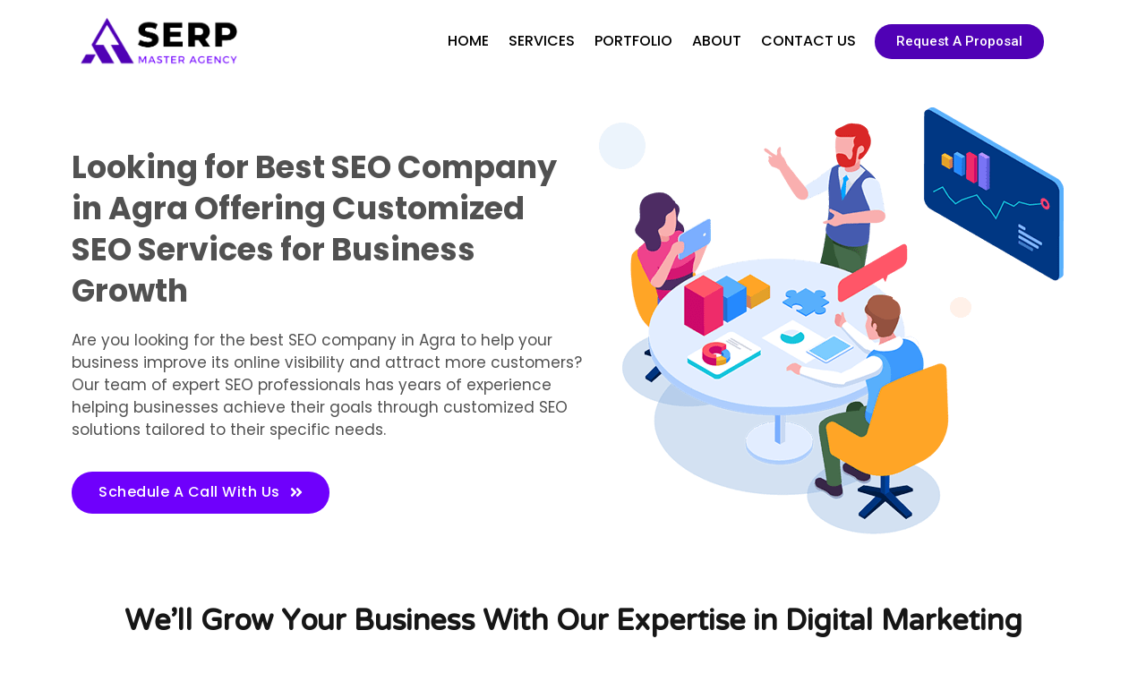

--- FILE ---
content_type: text/css; charset=UTF-8
request_url: https://serpmasteragency.com/wp-content/cache/background-css/serpmasteragency.com/wp-content/uploads/elementor/css/post-4792.css?ver=1743082412&wpr_t=1764209256
body_size: 6044
content:
.elementor-4792 .elementor-element.elementor-element-18960fa5:not(.elementor-motion-effects-element-type-background), .elementor-4792 .elementor-element.elementor-element-18960fa5 > .elementor-motion-effects-container > .elementor-motion-effects-layer{background-color:#FFFFFF;background-image:var(--wpr-bg-fb6770a1-20e5-4bc1-b72f-cc5cd259bd9e);background-position:bottom left;background-repeat:no-repeat;background-size:70% auto;}.elementor-4792 .elementor-element.elementor-element-18960fa5 > .elementor-background-overlay{background-image:var(--wpr-bg-d6754308-9e1c-4617-9fbe-b9010521da82);background-position:center right;background-repeat:no-repeat;background-size:contain;opacity:1;transition:background 0.3s, border-radius 0.3s, opacity 0.3s;}.elementor-4792 .elementor-element.elementor-element-18960fa5{transition:background 0.3s, border 0.3s, border-radius 0.3s, box-shadow 0.3s;margin-top:-95px;margin-bottom:0px;padding:100px 0px 0px 0px;}.elementor-4792 .elementor-element.elementor-element-462e9e0e{margin-top:0px;margin-bottom:0px;padding:55px 0px 20px 0px;}.elementor-4792 .elementor-element.elementor-element-37616639 > .elementor-element-populated{padding:0px 0px 0px 0px;}.elementor-4792 .elementor-element.elementor-element-71820505 .elementor-heading-title{color:#515151;font-family:"Poppins", Sans-serif;font-size:35px;font-weight:700;line-height:46px;}.elementor-4792 .elementor-element.elementor-element-391d01da{color:#515151;font-family:"Poppins", Sans-serif;font-size:17px;font-weight:400;}.elementor-4792 .elementor-element.elementor-element-2cc823a5 .elementor-button .elementor-align-icon-right{margin-left:11px;}.elementor-4792 .elementor-element.elementor-element-2cc823a5 .elementor-button .elementor-align-icon-left{margin-right:11px;}.elementor-4792 .elementor-element.elementor-element-2cc823a5 .elementor-button{font-family:"Poppins", Sans-serif;font-size:16px;font-weight:500;letter-spacing:0.5px;fill:#FFFFFF;color:#FFFFFF;background-color:#6F00FC;border-radius:50px 50px 50px 50px;}.elementor-4792 .elementor-element.elementor-element-2cc823a5 .elementor-button:hover, .elementor-4792 .elementor-element.elementor-element-2cc823a5 .elementor-button:focus{background-color:#5001B5;}.elementor-4792 .elementor-element.elementor-element-2cc823a5 > .elementor-widget-container{padding:0px 0px 20px 0px;}.elementor-4792 .elementor-element.elementor-element-2391db{text-align:left;}.elementor-4792 .elementor-element.elementor-element-2391db > .elementor-widget-container{margin:-54px 0px 0px 0px;}.elementor-4792 .elementor-element.elementor-element-55d12ba1{padding:30px 0px 30px 0px;}.elementor-4792 .elementor-element.elementor-element-b92146d{text-align:center;}.elementor-4792 .elementor-element.elementor-element-b92146d .elementor-heading-title{color:#161616;font-family:"NTR", Sans-serif;font-size:40px;font-weight:700;line-height:38px;}.elementor-4792 .elementor-element.elementor-element-4393e5a4{text-align:center;color:#515151;font-family:"Poppins", Sans-serif;font-size:18px;font-weight:400;}.elementor-bc-flex-widget .elementor-4792 .elementor-element.elementor-element-2228a102.elementor-column .elementor-widget-wrap{align-items:center;}.elementor-4792 .elementor-element.elementor-element-2228a102.elementor-column.elementor-element[data-element_type="column"] > .elementor-widget-wrap.elementor-element-populated{align-content:center;align-items:center;}.elementor-4792 .elementor-element.elementor-element-17f49f25 img{max-width:79%;}.elementor-bc-flex-widget .elementor-4792 .elementor-element.elementor-element-4d46231.elementor-column .elementor-widget-wrap{align-items:center;}.elementor-4792 .elementor-element.elementor-element-4d46231.elementor-column.elementor-element[data-element_type="column"] > .elementor-widget-wrap.elementor-element-populated{align-content:center;align-items:center;}.elementor-4792 .elementor-element.elementor-element-3d98e9e5 img{max-width:100%;}.elementor-bc-flex-widget .elementor-4792 .elementor-element.elementor-element-7a7d90a6.elementor-column .elementor-widget-wrap{align-items:center;}.elementor-4792 .elementor-element.elementor-element-7a7d90a6.elementor-column.elementor-element[data-element_type="column"] > .elementor-widget-wrap.elementor-element-populated{align-content:center;align-items:center;}.elementor-bc-flex-widget .elementor-4792 .elementor-element.elementor-element-54829b1b.elementor-column .elementor-widget-wrap{align-items:center;}.elementor-4792 .elementor-element.elementor-element-54829b1b.elementor-column.elementor-element[data-element_type="column"] > .elementor-widget-wrap.elementor-element-populated{align-content:center;align-items:center;}.elementor-bc-flex-widget .elementor-4792 .elementor-element.elementor-element-2604d8ac.elementor-column .elementor-widget-wrap{align-items:center;}.elementor-4792 .elementor-element.elementor-element-2604d8ac.elementor-column.elementor-element[data-element_type="column"] > .elementor-widget-wrap.elementor-element-populated{align-content:center;align-items:center;}.elementor-4792 .elementor-element.elementor-element-ad60761{padding:25px 0px 25px 0px;}.elementor-4792 .elementor-element.elementor-element-0cdd2e8{text-align:center;}.elementor-4792 .elementor-element.elementor-element-0cdd2e8 .elementor-heading-title{color:#161616;font-family:"NTR", Sans-serif;font-size:40px;font-weight:700;line-height:38px;}.elementor-4792 .elementor-element.elementor-element-8dbf552{text-align:justify;color:#515151;font-family:"Poppins", Sans-serif;font-size:17px;font-weight:400;}.elementor-4792 .elementor-element.elementor-element-21c5765 .elementor-button .elementor-align-icon-right{margin-left:11px;}.elementor-4792 .elementor-element.elementor-element-21c5765 .elementor-button .elementor-align-icon-left{margin-right:11px;}.elementor-4792 .elementor-element.elementor-element-21c5765 .elementor-button{font-family:"Poppins", Sans-serif;font-size:16px;font-weight:500;letter-spacing:0.5px;fill:#FFFFFF;color:#FFFFFF;background-color:#6F00FC;border-radius:50px 50px 50px 50px;}.elementor-4792 .elementor-element.elementor-element-21c5765 .elementor-button:hover, .elementor-4792 .elementor-element.elementor-element-21c5765 .elementor-button:focus{background-color:#5001B5;}.elementor-4792 .elementor-element.elementor-element-21c5765 > .elementor-widget-container{padding:0px 0px 20px 0px;}.elementor-bc-flex-widget .elementor-4792 .elementor-element.elementor-element-1210d1e.elementor-column .elementor-widget-wrap{align-items:center;}.elementor-4792 .elementor-element.elementor-element-1210d1e.elementor-column.elementor-element[data-element_type="column"] > .elementor-widget-wrap.elementor-element-populated{align-content:center;align-items:center;}.elementor-4792 .elementor-element.elementor-element-78acd8fe{padding:5px 0px 45px 0px;}.elementor-4792 .elementor-element.elementor-element-52c19940{text-align:center;}.elementor-4792 .elementor-element.elementor-element-52c19940 .elementor-heading-title{color:#161616;font-family:"NTR", Sans-serif;font-size:40px;font-weight:700;line-height:45px;}.elementor-4792 .elementor-element.elementor-element-37b57a35 > .elementor-element-populated{margin:0px 0px 0px 0px;--e-column-margin-right:0px;--e-column-margin-left:0px;padding:0px 0px 0px 0px;}.elementor-4792 .elementor-element.elementor-element-22ab7cbf{text-align:justify;color:#515151;font-family:"Poppins", Sans-serif;font-size:17px;font-weight:400;width:var( --container-widget-width, 100.247% );max-width:100.247%;--container-widget-width:100.247%;--container-widget-flex-grow:0;}.elementor-4792 .elementor-element.elementor-element-9c99baa .elementor-button .elementor-align-icon-right{margin-left:11px;}.elementor-4792 .elementor-element.elementor-element-9c99baa .elementor-button .elementor-align-icon-left{margin-right:11px;}.elementor-4792 .elementor-element.elementor-element-9c99baa .elementor-button{font-family:"Poppins", Sans-serif;font-size:16px;font-weight:500;letter-spacing:0.5px;fill:#FFFFFF;color:#FFFFFF;background-color:#6F00FC;border-radius:50px 50px 50px 50px;}.elementor-4792 .elementor-element.elementor-element-9c99baa .elementor-button:hover, .elementor-4792 .elementor-element.elementor-element-9c99baa .elementor-button:focus{background-color:#5001B5;}.elementor-4792 .elementor-element.elementor-element-9c99baa > .elementor-widget-container{padding:0px 0px 20px 0px;}.elementor-4792 .elementor-element.elementor-element-794822f6:not(.elementor-motion-effects-element-type-background), .elementor-4792 .elementor-element.elementor-element-794822f6 > .elementor-motion-effects-container > .elementor-motion-effects-layer{background-color:#F8F8F8;}.elementor-4792 .elementor-element.elementor-element-794822f6{transition:background 0.3s, border 0.3s, border-radius 0.3s, box-shadow 0.3s;padding:45px 0px 45px 0px;}.elementor-4792 .elementor-element.elementor-element-794822f6 > .elementor-background-overlay{transition:background 0.3s, border-radius 0.3s, opacity 0.3s;}.elementor-4792 .elementor-element.elementor-element-9aef6ac > .elementor-element-populated{padding:0px 15px 0px 0px;}.elementor-4792 .elementor-element.elementor-element-14671780 .elementor-heading-title{color:#161616;font-family:"NTR", Sans-serif;font-size:40px;font-weight:700;line-height:41px;}.elementor-4792 .elementor-element.elementor-element-267dd12f{color:#515151;font-family:"Poppins", Sans-serif;font-size:17px;font-weight:400;}.elementor-4792 .elementor-element.elementor-element-afb2702.elementor-view-stacked .elementor-icon{background-color:#6F00FC;fill:#F4F4F4;color:#F4F4F4;}.elementor-4792 .elementor-element.elementor-element-afb2702.elementor-view-framed .elementor-icon, .elementor-4792 .elementor-element.elementor-element-afb2702.elementor-view-default .elementor-icon{fill:#6F00FC;color:#6F00FC;border-color:#6F00FC;}.elementor-4792 .elementor-element.elementor-element-afb2702.elementor-view-framed .elementor-icon{background-color:#F4F4F4;}.elementor-4792 .elementor-element.elementor-element-afb2702{--icon-box-icon-margin:13px;}.elementor-4792 .elementor-element.elementor-element-afb2702 .elementor-icon{font-size:26px;border-width:0px 0px 0px 0px;}.elementor-4792 .elementor-element.elementor-element-afb2702 .elementor-icon-box-title{margin-bottom:0px;color:#6F00FC;}.elementor-4792 .elementor-element.elementor-element-afb2702 .elementor-icon-box-title, .elementor-4792 .elementor-element.elementor-element-afb2702 .elementor-icon-box-title a{font-family:"NTR", Sans-serif;font-size:25px;font-weight:600;}.elementor-4792 .elementor-element.elementor-element-afb2702 .elementor-icon-box-description{color:#515151;font-family:"Poppins", Sans-serif;font-size:16px;font-weight:400;}.elementor-4792 .elementor-element.elementor-element-afb2702 > .elementor-widget-container{margin:0px 0px 0px 0px;padding:13px 13px 13px 13px;background-color:#FFFFFF;border-radius:12px 12px 12px 12px;}.elementor-4792 .elementor-element.elementor-element-c968f51 > .elementor-element-populated{padding:0px 0px 0px 0px;}.elementor-4792 .elementor-element.elementor-element-446a76a7{margin-top:5px;margin-bottom:0px;}.elementor-4792 .elementor-element.elementor-element-6be5f5f:not(.elementor-motion-effects-element-type-background) > .elementor-widget-wrap, .elementor-4792 .elementor-element.elementor-element-6be5f5f > .elementor-widget-wrap > .elementor-motion-effects-container > .elementor-motion-effects-layer{background-color:#FFFFFF;}.elementor-4792 .elementor-element.elementor-element-6be5f5f > .elementor-element-populated >  .elementor-background-overlay{background-image:var(--wpr-bg-139b535c-c615-4f09-8bbc-f8d792d3cc53);background-position:bottom left;background-repeat:no-repeat;background-size:contain;opacity:0.1;}.elementor-4792 .elementor-element.elementor-element-6be5f5f > .elementor-element-populated, .elementor-4792 .elementor-element.elementor-element-6be5f5f > .elementor-element-populated > .elementor-background-overlay, .elementor-4792 .elementor-element.elementor-element-6be5f5f > .elementor-background-slideshow{border-radius:15px 15px 15px 15px;}.elementor-4792 .elementor-element.elementor-element-6be5f5f > .elementor-element-populated{transition:background 0.3s, border 0.3s, border-radius 0.3s, box-shadow 0.3s;margin:10px 10px 10px 0px;--e-column-margin-right:10px;--e-column-margin-left:0px;padding:20px 20px 20px 20px;}.elementor-4792 .elementor-element.elementor-element-6be5f5f > .elementor-element-populated > .elementor-background-overlay{transition:background 0.3s, border-radius 0.3s, opacity 0.3s;}.elementor-4792 .elementor-element.elementor-element-55a3a17.elementor-view-stacked .elementor-icon{background-color:#6F00FC;fill:#F4F4F4;color:#F4F4F4;}.elementor-4792 .elementor-element.elementor-element-55a3a17.elementor-view-framed .elementor-icon, .elementor-4792 .elementor-element.elementor-element-55a3a17.elementor-view-default .elementor-icon{fill:#6F00FC;color:#6F00FC;border-color:#6F00FC;}.elementor-4792 .elementor-element.elementor-element-55a3a17.elementor-view-framed .elementor-icon{background-color:#F4F4F4;}.elementor-4792 .elementor-element.elementor-element-55a3a17{--icon-box-icon-margin:8px;}.elementor-4792 .elementor-element.elementor-element-55a3a17 .elementor-icon{font-size:26px;border-width:0px 0px 0px 0px;}.elementor-4792 .elementor-element.elementor-element-55a3a17 .elementor-icon-box-title{margin-bottom:0px;color:#6F00FC;}.elementor-4792 .elementor-element.elementor-element-55a3a17 .elementor-icon-box-title, .elementor-4792 .elementor-element.elementor-element-55a3a17 .elementor-icon-box-title a{font-family:"NTR", Sans-serif;font-size:25px;font-weight:600;}.elementor-4792 .elementor-element.elementor-element-55a3a17 .elementor-icon-box-description{color:#515151;font-family:"Poppins", Sans-serif;font-size:16px;font-weight:400;}.elementor-4792 .elementor-element.elementor-element-55a3a17 > .elementor-widget-container{margin:0px 0px 0px 0px;}.elementor-4792 .elementor-element.elementor-element-9bc0b95:not(.elementor-motion-effects-element-type-background) > .elementor-widget-wrap, .elementor-4792 .elementor-element.elementor-element-9bc0b95 > .elementor-widget-wrap > .elementor-motion-effects-container > .elementor-motion-effects-layer{background-color:#FFFFFF;}.elementor-4792 .elementor-element.elementor-element-9bc0b95 > .elementor-element-populated >  .elementor-background-overlay{background-image:var(--wpr-bg-a3651b31-a29e-45de-9a0c-a88509a42d8f);background-position:bottom left;background-repeat:no-repeat;background-size:contain;opacity:0.1;}.elementor-4792 .elementor-element.elementor-element-9bc0b95 > .elementor-element-populated, .elementor-4792 .elementor-element.elementor-element-9bc0b95 > .elementor-element-populated > .elementor-background-overlay, .elementor-4792 .elementor-element.elementor-element-9bc0b95 > .elementor-background-slideshow{border-radius:15px 15px 15px 15px;}.elementor-4792 .elementor-element.elementor-element-9bc0b95 > .elementor-element-populated{transition:background 0.3s, border 0.3s, border-radius 0.3s, box-shadow 0.3s;margin:10px 10px 10px 0px;--e-column-margin-right:10px;--e-column-margin-left:0px;padding:20px 20px 20px 20px;}.elementor-4792 .elementor-element.elementor-element-9bc0b95 > .elementor-element-populated > .elementor-background-overlay{transition:background 0.3s, border-radius 0.3s, opacity 0.3s;}.elementor-4792 .elementor-element.elementor-element-5201091.elementor-view-stacked .elementor-icon{background-color:#6F00FC;fill:#F4F4F4;color:#F4F4F4;}.elementor-4792 .elementor-element.elementor-element-5201091.elementor-view-framed .elementor-icon, .elementor-4792 .elementor-element.elementor-element-5201091.elementor-view-default .elementor-icon{fill:#6F00FC;color:#6F00FC;border-color:#6F00FC;}.elementor-4792 .elementor-element.elementor-element-5201091.elementor-view-framed .elementor-icon{background-color:#F4F4F4;}.elementor-4792 .elementor-element.elementor-element-5201091{--icon-box-icon-margin:8px;}.elementor-4792 .elementor-element.elementor-element-5201091 .elementor-icon{font-size:26px;border-width:0px 0px 0px 0px;}.elementor-4792 .elementor-element.elementor-element-5201091 .elementor-icon-box-title{margin-bottom:0px;color:#6F00FC;}.elementor-4792 .elementor-element.elementor-element-5201091 .elementor-icon-box-title, .elementor-4792 .elementor-element.elementor-element-5201091 .elementor-icon-box-title a{font-family:"NTR", Sans-serif;font-size:25px;font-weight:600;}.elementor-4792 .elementor-element.elementor-element-5201091 .elementor-icon-box-description{color:#515151;font-family:"Poppins", Sans-serif;font-size:16px;font-weight:400;}.elementor-4792 .elementor-element.elementor-element-5201091 > .elementor-widget-container{margin:0px 0px 0px 0px;}.elementor-4792 .elementor-element.elementor-element-c7a542d:not(.elementor-motion-effects-element-type-background) > .elementor-widget-wrap, .elementor-4792 .elementor-element.elementor-element-c7a542d > .elementor-widget-wrap > .elementor-motion-effects-container > .elementor-motion-effects-layer{background-color:#FFFFFF;}.elementor-4792 .elementor-element.elementor-element-c7a542d > .elementor-element-populated >  .elementor-background-overlay{background-image:var(--wpr-bg-e5465daa-fda4-4b25-809b-e1c75c3a9e5a);background-position:bottom left;background-repeat:no-repeat;background-size:contain;opacity:0.1;}.elementor-4792 .elementor-element.elementor-element-c7a542d > .elementor-element-populated, .elementor-4792 .elementor-element.elementor-element-c7a542d > .elementor-element-populated > .elementor-background-overlay, .elementor-4792 .elementor-element.elementor-element-c7a542d > .elementor-background-slideshow{border-radius:15px 15px 15px 15px;}.elementor-4792 .elementor-element.elementor-element-c7a542d > .elementor-element-populated{transition:background 0.3s, border 0.3s, border-radius 0.3s, box-shadow 0.3s;margin:10px 10px 10px 0px;--e-column-margin-right:10px;--e-column-margin-left:0px;padding:20px 20px 20px 20px;}.elementor-4792 .elementor-element.elementor-element-c7a542d > .elementor-element-populated > .elementor-background-overlay{transition:background 0.3s, border-radius 0.3s, opacity 0.3s;}.elementor-4792 .elementor-element.elementor-element-24466f7.elementor-view-stacked .elementor-icon{background-color:#6F00FC;fill:#F4F4F4;color:#F4F4F4;}.elementor-4792 .elementor-element.elementor-element-24466f7.elementor-view-framed .elementor-icon, .elementor-4792 .elementor-element.elementor-element-24466f7.elementor-view-default .elementor-icon{fill:#6F00FC;color:#6F00FC;border-color:#6F00FC;}.elementor-4792 .elementor-element.elementor-element-24466f7.elementor-view-framed .elementor-icon{background-color:#F4F4F4;}.elementor-4792 .elementor-element.elementor-element-24466f7{--icon-box-icon-margin:8px;}.elementor-4792 .elementor-element.elementor-element-24466f7 .elementor-icon{font-size:26px;border-width:0px 0px 0px 0px;}.elementor-4792 .elementor-element.elementor-element-24466f7 .elementor-icon-box-title{margin-bottom:0px;color:#6F00FC;}.elementor-4792 .elementor-element.elementor-element-24466f7 .elementor-icon-box-title, .elementor-4792 .elementor-element.elementor-element-24466f7 .elementor-icon-box-title a{font-family:"NTR", Sans-serif;font-size:25px;font-weight:600;}.elementor-4792 .elementor-element.elementor-element-24466f7 .elementor-icon-box-description{color:#515151;font-family:"Poppins", Sans-serif;font-size:16px;font-weight:400;}.elementor-4792 .elementor-element.elementor-element-24466f7 > .elementor-widget-container{margin:0px 0px 0px 0px;}.elementor-4792 .elementor-element.elementor-element-01e7d95:not(.elementor-motion-effects-element-type-background) > .elementor-widget-wrap, .elementor-4792 .elementor-element.elementor-element-01e7d95 > .elementor-widget-wrap > .elementor-motion-effects-container > .elementor-motion-effects-layer{background-color:#FFFFFF;}.elementor-4792 .elementor-element.elementor-element-01e7d95 > .elementor-element-populated >  .elementor-background-overlay{background-image:var(--wpr-bg-7cda674c-d38a-47ca-adb3-f0889ce5458d);background-position:bottom left;background-repeat:no-repeat;background-size:contain;opacity:0.1;}.elementor-4792 .elementor-element.elementor-element-01e7d95 > .elementor-element-populated, .elementor-4792 .elementor-element.elementor-element-01e7d95 > .elementor-element-populated > .elementor-background-overlay, .elementor-4792 .elementor-element.elementor-element-01e7d95 > .elementor-background-slideshow{border-radius:15px 15px 15px 15px;}.elementor-4792 .elementor-element.elementor-element-01e7d95 > .elementor-element-populated{transition:background 0.3s, border 0.3s, border-radius 0.3s, box-shadow 0.3s;margin:10px 10px 10px 0px;--e-column-margin-right:10px;--e-column-margin-left:0px;padding:20px 20px 20px 20px;}.elementor-4792 .elementor-element.elementor-element-01e7d95 > .elementor-element-populated > .elementor-background-overlay{transition:background 0.3s, border-radius 0.3s, opacity 0.3s;}.elementor-4792 .elementor-element.elementor-element-3667b88.elementor-view-stacked .elementor-icon{background-color:#6F00FC;fill:#F4F4F4;color:#F4F4F4;}.elementor-4792 .elementor-element.elementor-element-3667b88.elementor-view-framed .elementor-icon, .elementor-4792 .elementor-element.elementor-element-3667b88.elementor-view-default .elementor-icon{fill:#6F00FC;color:#6F00FC;border-color:#6F00FC;}.elementor-4792 .elementor-element.elementor-element-3667b88.elementor-view-framed .elementor-icon{background-color:#F4F4F4;}.elementor-4792 .elementor-element.elementor-element-3667b88{--icon-box-icon-margin:8px;}.elementor-4792 .elementor-element.elementor-element-3667b88 .elementor-icon{font-size:26px;border-width:0px 0px 0px 0px;}.elementor-4792 .elementor-element.elementor-element-3667b88 .elementor-icon-box-title{margin-bottom:0px;color:#6F00FC;}.elementor-4792 .elementor-element.elementor-element-3667b88 .elementor-icon-box-title, .elementor-4792 .elementor-element.elementor-element-3667b88 .elementor-icon-box-title a{font-family:"NTR", Sans-serif;font-size:25px;font-weight:600;}.elementor-4792 .elementor-element.elementor-element-3667b88 .elementor-icon-box-description{color:#515151;font-family:"Poppins", Sans-serif;font-size:16px;font-weight:400;}.elementor-4792 .elementor-element.elementor-element-3667b88 > .elementor-widget-container{margin:0px 0px 0px 0px;}.elementor-4792 .elementor-element.elementor-element-fe789a2:not(.elementor-motion-effects-element-type-background) > .elementor-widget-wrap, .elementor-4792 .elementor-element.elementor-element-fe789a2 > .elementor-widget-wrap > .elementor-motion-effects-container > .elementor-motion-effects-layer{background-color:#FFFFFF;}.elementor-4792 .elementor-element.elementor-element-fe789a2 > .elementor-element-populated >  .elementor-background-overlay{background-image:var(--wpr-bg-45006fd1-68ba-4986-ba98-a0bfacb0a4fa);background-position:bottom left;background-repeat:no-repeat;background-size:contain;opacity:0.1;}.elementor-4792 .elementor-element.elementor-element-fe789a2 > .elementor-element-populated, .elementor-4792 .elementor-element.elementor-element-fe789a2 > .elementor-element-populated > .elementor-background-overlay, .elementor-4792 .elementor-element.elementor-element-fe789a2 > .elementor-background-slideshow{border-radius:15px 15px 15px 15px;}.elementor-4792 .elementor-element.elementor-element-fe789a2 > .elementor-element-populated{transition:background 0.3s, border 0.3s, border-radius 0.3s, box-shadow 0.3s;margin:10px 10px 10px 0px;--e-column-margin-right:10px;--e-column-margin-left:0px;padding:20px 20px 20px 20px;}.elementor-4792 .elementor-element.elementor-element-fe789a2 > .elementor-element-populated > .elementor-background-overlay{transition:background 0.3s, border-radius 0.3s, opacity 0.3s;}.elementor-4792 .elementor-element.elementor-element-2554d72.elementor-view-stacked .elementor-icon{background-color:#6F00FC;fill:#F4F4F4;color:#F4F4F4;}.elementor-4792 .elementor-element.elementor-element-2554d72.elementor-view-framed .elementor-icon, .elementor-4792 .elementor-element.elementor-element-2554d72.elementor-view-default .elementor-icon{fill:#6F00FC;color:#6F00FC;border-color:#6F00FC;}.elementor-4792 .elementor-element.elementor-element-2554d72.elementor-view-framed .elementor-icon{background-color:#F4F4F4;}.elementor-4792 .elementor-element.elementor-element-2554d72{--icon-box-icon-margin:8px;}.elementor-4792 .elementor-element.elementor-element-2554d72 .elementor-icon{font-size:26px;border-width:0px 0px 0px 0px;}.elementor-4792 .elementor-element.elementor-element-2554d72 .elementor-icon-box-title{margin-bottom:0px;color:#6F00FC;}.elementor-4792 .elementor-element.elementor-element-2554d72 .elementor-icon-box-title, .elementor-4792 .elementor-element.elementor-element-2554d72 .elementor-icon-box-title a{font-family:"NTR", Sans-serif;font-size:25px;font-weight:600;}.elementor-4792 .elementor-element.elementor-element-2554d72 .elementor-icon-box-description{color:#515151;font-family:"Poppins", Sans-serif;font-size:16px;font-weight:400;}.elementor-4792 .elementor-element.elementor-element-2554d72 > .elementor-widget-container{margin:0px 0px 0px 0px;}.elementor-4792 .elementor-element.elementor-element-a56cb2c:not(.elementor-motion-effects-element-type-background) > .elementor-widget-wrap, .elementor-4792 .elementor-element.elementor-element-a56cb2c > .elementor-widget-wrap > .elementor-motion-effects-container > .elementor-motion-effects-layer{background-color:#FFFFFF;}.elementor-4792 .elementor-element.elementor-element-a56cb2c > .elementor-element-populated >  .elementor-background-overlay{background-image:var(--wpr-bg-4e1f397f-b0db-4b33-97eb-9c023aa95439);background-position:bottom left;background-repeat:no-repeat;background-size:contain;opacity:0.1;}.elementor-4792 .elementor-element.elementor-element-a56cb2c > .elementor-element-populated, .elementor-4792 .elementor-element.elementor-element-a56cb2c > .elementor-element-populated > .elementor-background-overlay, .elementor-4792 .elementor-element.elementor-element-a56cb2c > .elementor-background-slideshow{border-radius:15px 15px 15px 15px;}.elementor-4792 .elementor-element.elementor-element-a56cb2c > .elementor-element-populated{transition:background 0.3s, border 0.3s, border-radius 0.3s, box-shadow 0.3s;margin:10px 10px 10px 0px;--e-column-margin-right:10px;--e-column-margin-left:0px;padding:20px 20px 20px 20px;}.elementor-4792 .elementor-element.elementor-element-a56cb2c > .elementor-element-populated > .elementor-background-overlay{transition:background 0.3s, border-radius 0.3s, opacity 0.3s;}.elementor-4792 .elementor-element.elementor-element-00850ee.elementor-view-stacked .elementor-icon{background-color:#6F00FC;fill:#F4F4F4;color:#F4F4F4;}.elementor-4792 .elementor-element.elementor-element-00850ee.elementor-view-framed .elementor-icon, .elementor-4792 .elementor-element.elementor-element-00850ee.elementor-view-default .elementor-icon{fill:#6F00FC;color:#6F00FC;border-color:#6F00FC;}.elementor-4792 .elementor-element.elementor-element-00850ee.elementor-view-framed .elementor-icon{background-color:#F4F4F4;}.elementor-4792 .elementor-element.elementor-element-00850ee{--icon-box-icon-margin:8px;}.elementor-4792 .elementor-element.elementor-element-00850ee .elementor-icon{font-size:26px;border-width:0px 0px 0px 0px;}.elementor-4792 .elementor-element.elementor-element-00850ee .elementor-icon-box-title{margin-bottom:0px;color:#6F00FC;}.elementor-4792 .elementor-element.elementor-element-00850ee .elementor-icon-box-title, .elementor-4792 .elementor-element.elementor-element-00850ee .elementor-icon-box-title a{font-family:"NTR", Sans-serif;font-size:25px;font-weight:600;}.elementor-4792 .elementor-element.elementor-element-00850ee .elementor-icon-box-description{color:#515151;font-family:"Poppins", Sans-serif;font-size:16px;font-weight:400;}.elementor-4792 .elementor-element.elementor-element-00850ee > .elementor-widget-container{margin:0px 0px 0px 0px;}.elementor-4792 .elementor-element.elementor-element-1582cc2{color:#515151;font-family:"Poppins", Sans-serif;font-size:17px;font-weight:400;}.elementor-4792 .elementor-element.elementor-element-1582cc2 > .elementor-widget-container{padding:25px 0px 0px 0px;}.elementor-4792 .elementor-element.elementor-element-fb63b8a .elementor-button .elementor-align-icon-right{margin-left:11px;}.elementor-4792 .elementor-element.elementor-element-fb63b8a .elementor-button .elementor-align-icon-left{margin-right:11px;}.elementor-4792 .elementor-element.elementor-element-fb63b8a .elementor-button{font-family:"Poppins", Sans-serif;font-size:16px;font-weight:500;letter-spacing:0.5px;fill:#FFFFFF;color:#FFFFFF;background-color:#6F00FC;border-radius:50px 50px 50px 50px;}.elementor-4792 .elementor-element.elementor-element-fb63b8a .elementor-button:hover, .elementor-4792 .elementor-element.elementor-element-fb63b8a .elementor-button:focus{background-color:#5001B5;}.elementor-4792 .elementor-element.elementor-element-fb63b8a > .elementor-widget-container{padding:0px 0px 0px 0px;}.elementor-4792 .elementor-element.elementor-element-2c397df{margin-top:0px;margin-bottom:0px;}.elementor-4792 .elementor-element.elementor-element-1d230ac4:not(.elementor-motion-effects-element-type-background) > .elementor-widget-wrap, .elementor-4792 .elementor-element.elementor-element-1d230ac4 > .elementor-widget-wrap > .elementor-motion-effects-container > .elementor-motion-effects-layer{background-color:#6F00FF;}.elementor-4792 .elementor-element.elementor-element-1d230ac4 > .elementor-element-populated, .elementor-4792 .elementor-element.elementor-element-1d230ac4 > .elementor-element-populated > .elementor-background-overlay, .elementor-4792 .elementor-element.elementor-element-1d230ac4 > .elementor-background-slideshow{border-radius:15px 15px 15px 15px;}.elementor-4792 .elementor-element.elementor-element-1d230ac4 > .elementor-element-populated{transition:background 0.3s, border 0.3s, border-radius 0.3s, box-shadow 0.3s;padding:45px 35px 45px 35px;}.elementor-4792 .elementor-element.elementor-element-1d230ac4 > .elementor-element-populated > .elementor-background-overlay{transition:background 0.3s, border-radius 0.3s, opacity 0.3s;}.elementor-4792 .elementor-element.elementor-element-35fa853{text-align:left;}.elementor-4792 .elementor-element.elementor-element-35fa853 .elementor-heading-title{color:#FFFFFF;font-family:"NTR", Sans-serif;font-size:40px;font-weight:700;line-height:37px;}.elementor-4792 .elementor-element.elementor-element-256a2f1c .elementor-button .elementor-align-icon-right{margin-left:11px;}.elementor-4792 .elementor-element.elementor-element-256a2f1c .elementor-button .elementor-align-icon-left{margin-right:11px;}.elementor-4792 .elementor-element.elementor-element-256a2f1c .elementor-button{font-family:"Jost", Sans-serif;font-size:17px;font-weight:500;letter-spacing:0.5px;fill:#FFFFFF;color:#FFFFFF;background-color:#000000;border-radius:50px 50px 50px 50px;}.elementor-4792 .elementor-element.elementor-element-256a2f1c .elementor-button:hover, .elementor-4792 .elementor-element.elementor-element-256a2f1c .elementor-button:focus{background-color:#5001B5;}.elementor-4792 .elementor-element.elementor-element-256a2f1c > .elementor-widget-container{padding:19px 0px 0px 0px;}.elementor-4792 .elementor-element.elementor-element-3df40e76{padding:45px 0px 45px 0px;}.elementor-4792 .elementor-element.elementor-element-3545f4de > .elementor-element-populated{padding:0px 0px 0px 0px;}.elementor-4792 .elementor-element.elementor-element-28c7fbed{color:#515151;font-family:"Poppins", Sans-serif;font-size:17px;font-weight:400;}.elementor-4792 .elementor-element.elementor-element-51c2fe2 .elementor-button .elementor-align-icon-right{margin-left:11px;}.elementor-4792 .elementor-element.elementor-element-51c2fe2 .elementor-button .elementor-align-icon-left{margin-right:11px;}.elementor-4792 .elementor-element.elementor-element-51c2fe2 .elementor-button{font-family:"Poppins", Sans-serif;font-size:16px;font-weight:500;letter-spacing:0.5px;fill:#FFFFFF;color:#FFFFFF;background-color:#6F00FC;border-radius:50px 50px 50px 50px;}.elementor-4792 .elementor-element.elementor-element-51c2fe2 .elementor-button:hover, .elementor-4792 .elementor-element.elementor-element-51c2fe2 .elementor-button:focus{background-color:#5001B5;}.elementor-4792 .elementor-element.elementor-element-51c2fe2 > .elementor-widget-container{padding:0px 0px 0px 0px;}.elementor-4792 .elementor-element.elementor-element-4397e98a:not(.elementor-motion-effects-element-type-background), .elementor-4792 .elementor-element.elementor-element-4397e98a > .elementor-motion-effects-container > .elementor-motion-effects-layer{background-color:#F8F8F8;}.elementor-4792 .elementor-element.elementor-element-4397e98a{transition:background 0.3s, border 0.3s, border-radius 0.3s, box-shadow 0.3s;padding:45px 0px 45px 0px;}.elementor-4792 .elementor-element.elementor-element-4397e98a > .elementor-background-overlay{transition:background 0.3s, border-radius 0.3s, opacity 0.3s;}.elementor-4792 .elementor-element.elementor-element-71cb8393{text-align:center;}.elementor-4792 .elementor-element.elementor-element-71cb8393 .elementor-heading-title{color:#161616;font-family:"NTR", Sans-serif;font-size:40px;font-weight:700;line-height:41px;}.elementor-4792 .elementor-element.elementor-element-4417b7b3{color:#515151;font-family:"Poppins", Sans-serif;font-size:17px;font-weight:400;}.elementor-4792 .elementor-element.elementor-element-46a7d77 .elementor-button .elementor-align-icon-right{margin-left:11px;}.elementor-4792 .elementor-element.elementor-element-46a7d77 .elementor-button .elementor-align-icon-left{margin-right:11px;}.elementor-4792 .elementor-element.elementor-element-46a7d77 .elementor-button{font-family:"Poppins", Sans-serif;font-size:16px;font-weight:500;letter-spacing:0.5px;fill:#FFFFFF;color:#FFFFFF;background-color:#6F00FC;border-radius:50px 50px 50px 50px;}.elementor-4792 .elementor-element.elementor-element-46a7d77 .elementor-button:hover, .elementor-4792 .elementor-element.elementor-element-46a7d77 .elementor-button:focus{background-color:#5001B5;}.elementor-4792 .elementor-element.elementor-element-46a7d77 > .elementor-widget-container{padding:0px 0px 0px 0px;}.elementor-4792 .elementor-element.elementor-element-fb93b79{transition:background 0.3s, border 0.3s, border-radius 0.3s, box-shadow 0.3s;padding:30px 0px 30px 0px;}.elementor-4792 .elementor-element.elementor-element-fb93b79 > .elementor-background-overlay{transition:background 0.3s, border-radius 0.3s, opacity 0.3s;}.elementor-4792 .elementor-element.elementor-element-cc7e948{text-align:center;}.elementor-4792 .elementor-element.elementor-element-cc7e948 .elementor-heading-title{color:#161616;font-family:"NTR", Sans-serif;font-size:40px;font-weight:700;line-height:51px;}.elementor-4792 .elementor-element.elementor-element-31653b5{margin-top:0px;margin-bottom:0px;z-index:7;}.elementor-bc-flex-widget .elementor-4792 .elementor-element.elementor-element-266899b.elementor-column .elementor-widget-wrap{align-items:flex-start;}.elementor-4792 .elementor-element.elementor-element-266899b.elementor-column.elementor-element[data-element_type="column"] > .elementor-widget-wrap.elementor-element-populated{align-content:flex-start;align-items:flex-start;}.elementor-4792 .elementor-element.elementor-element-266899b:not(.elementor-motion-effects-element-type-background) > .elementor-widget-wrap, .elementor-4792 .elementor-element.elementor-element-266899b > .elementor-widget-wrap > .elementor-motion-effects-container > .elementor-motion-effects-layer{background-color:#F8F8F8;}.elementor-4792 .elementor-element.elementor-element-266899b > .elementor-element-populated{transition:background 0.3s, border 0.3s, border-radius 0.3s, box-shadow 0.3s;margin:15px 15px 15px 15px;--e-column-margin-right:15px;--e-column-margin-left:15px;padding:25px 25px 25px 25px;}.elementor-4792 .elementor-element.elementor-element-266899b > .elementor-element-populated > .elementor-background-overlay{transition:background 0.3s, border-radius 0.3s, opacity 0.3s;}.elementor-4792 .elementor-element.elementor-element-4a2521a .elementor-icon-wrapper{text-align:center;}.elementor-4792 .elementor-element.elementor-element-4a2521a.elementor-view-stacked .elementor-icon{background-color:#6F00FC;}.elementor-4792 .elementor-element.elementor-element-4a2521a.elementor-view-framed .elementor-icon, .elementor-4792 .elementor-element.elementor-element-4a2521a.elementor-view-default .elementor-icon{color:#6F00FC;border-color:#6F00FC;}.elementor-4792 .elementor-element.elementor-element-4a2521a.elementor-view-framed .elementor-icon, .elementor-4792 .elementor-element.elementor-element-4a2521a.elementor-view-default .elementor-icon svg{fill:#6F00FC;}.elementor-4792 .elementor-element.elementor-element-4a2521a > .elementor-widget-container{padding:15px 0px 0px 0px;}.elementor-4792 .elementor-element.elementor-element-5ab4873{text-align:center;}.elementor-4792 .elementor-element.elementor-element-5ab4873 .elementor-heading-title{color:#282825;font-family:"NTR", Sans-serif;font-size:25px;font-weight:600;}.elementor-4792 .elementor-element.elementor-element-5ab4873 > .elementor-widget-container{padding:0px 15px 0px 15px;}.elementor-4792 .elementor-element.elementor-element-7063fac{text-align:center;color:#515151;font-family:"Poppins", Sans-serif;font-size:16px;font-weight:400;}.elementor-bc-flex-widget .elementor-4792 .elementor-element.elementor-element-5f6be8e.elementor-column .elementor-widget-wrap{align-items:flex-start;}.elementor-4792 .elementor-element.elementor-element-5f6be8e.elementor-column.elementor-element[data-element_type="column"] > .elementor-widget-wrap.elementor-element-populated{align-content:flex-start;align-items:flex-start;}.elementor-4792 .elementor-element.elementor-element-5f6be8e:not(.elementor-motion-effects-element-type-background) > .elementor-widget-wrap, .elementor-4792 .elementor-element.elementor-element-5f6be8e > .elementor-widget-wrap > .elementor-motion-effects-container > .elementor-motion-effects-layer{background-color:#F8F8F8;}.elementor-4792 .elementor-element.elementor-element-5f6be8e > .elementor-element-populated{transition:background 0.3s, border 0.3s, border-radius 0.3s, box-shadow 0.3s;margin:15px 15px 15px 15px;--e-column-margin-right:15px;--e-column-margin-left:15px;padding:25px 25px 25px 25px;}.elementor-4792 .elementor-element.elementor-element-5f6be8e > .elementor-element-populated > .elementor-background-overlay{transition:background 0.3s, border-radius 0.3s, opacity 0.3s;}.elementor-4792 .elementor-element.elementor-element-6583029 .elementor-icon-wrapper{text-align:center;}.elementor-4792 .elementor-element.elementor-element-6583029.elementor-view-stacked .elementor-icon{background-color:#6F00FC;}.elementor-4792 .elementor-element.elementor-element-6583029.elementor-view-framed .elementor-icon, .elementor-4792 .elementor-element.elementor-element-6583029.elementor-view-default .elementor-icon{color:#6F00FC;border-color:#6F00FC;}.elementor-4792 .elementor-element.elementor-element-6583029.elementor-view-framed .elementor-icon, .elementor-4792 .elementor-element.elementor-element-6583029.elementor-view-default .elementor-icon svg{fill:#6F00FC;}.elementor-4792 .elementor-element.elementor-element-6583029 .elementor-icon{font-size:43px;}.elementor-4792 .elementor-element.elementor-element-6583029 .elementor-icon svg{height:43px;}.elementor-4792 .elementor-element.elementor-element-6583029 > .elementor-widget-container{padding:15px 0px 0px 0px;}.elementor-4792 .elementor-element.elementor-element-560754d{text-align:center;}.elementor-4792 .elementor-element.elementor-element-560754d .elementor-heading-title{color:#282825;font-family:"NTR", Sans-serif;font-size:25px;font-weight:600;}.elementor-4792 .elementor-element.elementor-element-560754d > .elementor-widget-container{padding:0px 15px 0px 15px;}.elementor-4792 .elementor-element.elementor-element-ad38673{text-align:center;color:#515151;font-family:"Poppins", Sans-serif;font-size:16px;font-weight:400;}.elementor-bc-flex-widget .elementor-4792 .elementor-element.elementor-element-1f551dc.elementor-column .elementor-widget-wrap{align-items:flex-start;}.elementor-4792 .elementor-element.elementor-element-1f551dc.elementor-column.elementor-element[data-element_type="column"] > .elementor-widget-wrap.elementor-element-populated{align-content:flex-start;align-items:flex-start;}.elementor-4792 .elementor-element.elementor-element-1f551dc:not(.elementor-motion-effects-element-type-background) > .elementor-widget-wrap, .elementor-4792 .elementor-element.elementor-element-1f551dc > .elementor-widget-wrap > .elementor-motion-effects-container > .elementor-motion-effects-layer{background-color:#F8F8F8;}.elementor-4792 .elementor-element.elementor-element-1f551dc > .elementor-element-populated{transition:background 0.3s, border 0.3s, border-radius 0.3s, box-shadow 0.3s;margin:15px 15px 15px 15px;--e-column-margin-right:15px;--e-column-margin-left:15px;padding:25px 25px 25px 25px;}.elementor-4792 .elementor-element.elementor-element-1f551dc > .elementor-element-populated > .elementor-background-overlay{transition:background 0.3s, border-radius 0.3s, opacity 0.3s;}.elementor-4792 .elementor-element.elementor-element-8ed8ca7 .elementor-icon-wrapper{text-align:center;}.elementor-4792 .elementor-element.elementor-element-8ed8ca7.elementor-view-stacked .elementor-icon{background-color:#6F00FC;}.elementor-4792 .elementor-element.elementor-element-8ed8ca7.elementor-view-framed .elementor-icon, .elementor-4792 .elementor-element.elementor-element-8ed8ca7.elementor-view-default .elementor-icon{color:#6F00FC;border-color:#6F00FC;}.elementor-4792 .elementor-element.elementor-element-8ed8ca7.elementor-view-framed .elementor-icon, .elementor-4792 .elementor-element.elementor-element-8ed8ca7.elementor-view-default .elementor-icon svg{fill:#6F00FC;}.elementor-4792 .elementor-element.elementor-element-8ed8ca7 > .elementor-widget-container{padding:15px 0px 0px 0px;}.elementor-4792 .elementor-element.elementor-element-1629690{text-align:center;}.elementor-4792 .elementor-element.elementor-element-1629690 .elementor-heading-title{color:#282825;font-family:"NTR", Sans-serif;font-size:25px;font-weight:600;}.elementor-4792 .elementor-element.elementor-element-1629690 > .elementor-widget-container{padding:15px 15px 0px 15px;}.elementor-4792 .elementor-element.elementor-element-1550df1{text-align:center;color:#515151;font-family:"Poppins", Sans-serif;font-size:16px;font-weight:400;}.elementor-4792 .elementor-element.elementor-element-b14b416{margin-top:0px;margin-bottom:0px;z-index:7;}.elementor-bc-flex-widget .elementor-4792 .elementor-element.elementor-element-2384750.elementor-column .elementor-widget-wrap{align-items:flex-start;}.elementor-4792 .elementor-element.elementor-element-2384750.elementor-column.elementor-element[data-element_type="column"] > .elementor-widget-wrap.elementor-element-populated{align-content:flex-start;align-items:flex-start;}.elementor-4792 .elementor-element.elementor-element-2384750:not(.elementor-motion-effects-element-type-background) > .elementor-widget-wrap, .elementor-4792 .elementor-element.elementor-element-2384750 > .elementor-widget-wrap > .elementor-motion-effects-container > .elementor-motion-effects-layer{background-color:#F8F8F8;}.elementor-4792 .elementor-element.elementor-element-2384750 > .elementor-element-populated{transition:background 0.3s, border 0.3s, border-radius 0.3s, box-shadow 0.3s;margin:15px 15px 15px 15px;--e-column-margin-right:15px;--e-column-margin-left:15px;padding:25px 25px 25px 25px;}.elementor-4792 .elementor-element.elementor-element-2384750 > .elementor-element-populated > .elementor-background-overlay{transition:background 0.3s, border-radius 0.3s, opacity 0.3s;}.elementor-4792 .elementor-element.elementor-element-0cb8fd3 .elementor-icon-wrapper{text-align:center;}.elementor-4792 .elementor-element.elementor-element-0cb8fd3.elementor-view-stacked .elementor-icon{background-color:#6F00FC;}.elementor-4792 .elementor-element.elementor-element-0cb8fd3.elementor-view-framed .elementor-icon, .elementor-4792 .elementor-element.elementor-element-0cb8fd3.elementor-view-default .elementor-icon{color:#6F00FC;border-color:#6F00FC;}.elementor-4792 .elementor-element.elementor-element-0cb8fd3.elementor-view-framed .elementor-icon, .elementor-4792 .elementor-element.elementor-element-0cb8fd3.elementor-view-default .elementor-icon svg{fill:#6F00FC;}.elementor-4792 .elementor-element.elementor-element-0cb8fd3 .elementor-icon{font-size:43px;}.elementor-4792 .elementor-element.elementor-element-0cb8fd3 .elementor-icon svg{height:43px;}.elementor-4792 .elementor-element.elementor-element-0cb8fd3 > .elementor-widget-container{padding:15px 0px 0px 0px;}.elementor-4792 .elementor-element.elementor-element-493ad2c{text-align:center;}.elementor-4792 .elementor-element.elementor-element-493ad2c .elementor-heading-title{color:#282825;font-family:"NTR", Sans-serif;font-size:25px;font-weight:600;}.elementor-4792 .elementor-element.elementor-element-493ad2c > .elementor-widget-container{padding:0px 15px 0px 15px;}.elementor-4792 .elementor-element.elementor-element-20cb52c{text-align:center;color:#515151;font-family:"Poppins", Sans-serif;font-size:16px;font-weight:400;}.elementor-bc-flex-widget .elementor-4792 .elementor-element.elementor-element-b570b1b.elementor-column .elementor-widget-wrap{align-items:flex-start;}.elementor-4792 .elementor-element.elementor-element-b570b1b.elementor-column.elementor-element[data-element_type="column"] > .elementor-widget-wrap.elementor-element-populated{align-content:flex-start;align-items:flex-start;}.elementor-4792 .elementor-element.elementor-element-b570b1b:not(.elementor-motion-effects-element-type-background) > .elementor-widget-wrap, .elementor-4792 .elementor-element.elementor-element-b570b1b > .elementor-widget-wrap > .elementor-motion-effects-container > .elementor-motion-effects-layer{background-color:#F8F8F8;}.elementor-4792 .elementor-element.elementor-element-b570b1b > .elementor-element-populated{transition:background 0.3s, border 0.3s, border-radius 0.3s, box-shadow 0.3s;margin:15px 15px 15px 15px;--e-column-margin-right:15px;--e-column-margin-left:15px;padding:25px 25px 25px 25px;}.elementor-4792 .elementor-element.elementor-element-b570b1b > .elementor-element-populated > .elementor-background-overlay{transition:background 0.3s, border-radius 0.3s, opacity 0.3s;}.elementor-4792 .elementor-element.elementor-element-7f8a45d .elementor-icon-wrapper{text-align:center;}.elementor-4792 .elementor-element.elementor-element-7f8a45d.elementor-view-stacked .elementor-icon{background-color:#6F00FC;}.elementor-4792 .elementor-element.elementor-element-7f8a45d.elementor-view-framed .elementor-icon, .elementor-4792 .elementor-element.elementor-element-7f8a45d.elementor-view-default .elementor-icon{color:#6F00FC;border-color:#6F00FC;}.elementor-4792 .elementor-element.elementor-element-7f8a45d.elementor-view-framed .elementor-icon, .elementor-4792 .elementor-element.elementor-element-7f8a45d.elementor-view-default .elementor-icon svg{fill:#6F00FC;}.elementor-4792 .elementor-element.elementor-element-7f8a45d .elementor-icon{font-size:43px;}.elementor-4792 .elementor-element.elementor-element-7f8a45d .elementor-icon svg{height:43px;}.elementor-4792 .elementor-element.elementor-element-7f8a45d > .elementor-widget-container{padding:15px 0px 0px 0px;}.elementor-4792 .elementor-element.elementor-element-6526735{text-align:center;}.elementor-4792 .elementor-element.elementor-element-6526735 .elementor-heading-title{color:#282825;font-family:"NTR", Sans-serif;font-size:25px;font-weight:600;}.elementor-4792 .elementor-element.elementor-element-6526735 > .elementor-widget-container{padding:0px 15px 0px 15px;}.elementor-4792 .elementor-element.elementor-element-5f580a8{text-align:center;color:#515151;font-family:"Poppins", Sans-serif;font-size:16px;font-weight:400;}.elementor-bc-flex-widget .elementor-4792 .elementor-element.elementor-element-f5ab499.elementor-column .elementor-widget-wrap{align-items:flex-start;}.elementor-4792 .elementor-element.elementor-element-f5ab499.elementor-column.elementor-element[data-element_type="column"] > .elementor-widget-wrap.elementor-element-populated{align-content:flex-start;align-items:flex-start;}.elementor-4792 .elementor-element.elementor-element-f5ab499:not(.elementor-motion-effects-element-type-background) > .elementor-widget-wrap, .elementor-4792 .elementor-element.elementor-element-f5ab499 > .elementor-widget-wrap > .elementor-motion-effects-container > .elementor-motion-effects-layer{background-color:#F8F8F8;}.elementor-4792 .elementor-element.elementor-element-f5ab499 > .elementor-element-populated{transition:background 0.3s, border 0.3s, border-radius 0.3s, box-shadow 0.3s;margin:15px 15px 15px 15px;--e-column-margin-right:15px;--e-column-margin-left:15px;padding:25px 25px 25px 25px;}.elementor-4792 .elementor-element.elementor-element-f5ab499 > .elementor-element-populated > .elementor-background-overlay{transition:background 0.3s, border-radius 0.3s, opacity 0.3s;}.elementor-4792 .elementor-element.elementor-element-191cf76 .elementor-icon-wrapper{text-align:center;}.elementor-4792 .elementor-element.elementor-element-191cf76.elementor-view-stacked .elementor-icon{background-color:#6F00FC;}.elementor-4792 .elementor-element.elementor-element-191cf76.elementor-view-framed .elementor-icon, .elementor-4792 .elementor-element.elementor-element-191cf76.elementor-view-default .elementor-icon{color:#6F00FC;border-color:#6F00FC;}.elementor-4792 .elementor-element.elementor-element-191cf76.elementor-view-framed .elementor-icon, .elementor-4792 .elementor-element.elementor-element-191cf76.elementor-view-default .elementor-icon svg{fill:#6F00FC;}.elementor-4792 .elementor-element.elementor-element-191cf76 .elementor-icon{font-size:43px;}.elementor-4792 .elementor-element.elementor-element-191cf76 .elementor-icon svg{height:43px;}.elementor-4792 .elementor-element.elementor-element-191cf76 > .elementor-widget-container{padding:15px 0px 0px 0px;}.elementor-4792 .elementor-element.elementor-element-58ce736{text-align:center;}.elementor-4792 .elementor-element.elementor-element-58ce736 .elementor-heading-title{color:#282825;font-family:"NTR", Sans-serif;font-size:25px;font-weight:600;}.elementor-4792 .elementor-element.elementor-element-58ce736 > .elementor-widget-container{padding:0px 15px 0px 15px;}.elementor-4792 .elementor-element.elementor-element-7bfdcc7{text-align:center;color:#515151;font-family:"Poppins", Sans-serif;font-size:16px;font-weight:400;}.elementor-4792 .elementor-element.elementor-element-9313e3a{text-align:center;color:#515151;font-family:"Poppins", Sans-serif;font-size:17px;font-weight:400;}.elementor-4792 .elementor-element.elementor-element-9313e3a > .elementor-widget-container{margin:15px 0px 0px 0px;}.elementor-4792 .elementor-element.elementor-element-54e0e12 .elementor-button .elementor-align-icon-right{margin-left:11px;}.elementor-4792 .elementor-element.elementor-element-54e0e12 .elementor-button .elementor-align-icon-left{margin-right:11px;}.elementor-4792 .elementor-element.elementor-element-54e0e12 .elementor-button{font-family:"Poppins", Sans-serif;font-size:16px;font-weight:500;letter-spacing:0.5px;fill:#FFFFFF;color:#FFFFFF;background-color:#6F00FC;border-radius:50px 50px 50px 50px;}.elementor-4792 .elementor-element.elementor-element-54e0e12 .elementor-button:hover, .elementor-4792 .elementor-element.elementor-element-54e0e12 .elementor-button:focus{background-color:#5001B5;}.elementor-4792 .elementor-element.elementor-element-54e0e12 > .elementor-widget-container{padding:0px 0px 0px 0px;}.elementor-4792 .elementor-element.elementor-element-7ba5fa6a{transition:background 0.3s, border 0.3s, border-radius 0.3s, box-shadow 0.3s;margin-top:0px;margin-bottom:0px;padding:30px 0px 30px 0px;}.elementor-4792 .elementor-element.elementor-element-7ba5fa6a > .elementor-background-overlay{transition:background 0.3s, border-radius 0.3s, opacity 0.3s;}.elementor-4792 .elementor-element.elementor-element-1aa1ec3e{text-align:center;}.elementor-4792 .elementor-element.elementor-element-1aa1ec3e .elementor-heading-title{color:#161616;font-family:"NTR", Sans-serif;font-size:40px;font-weight:700;line-height:51px;}.elementor-4792 .elementor-element.elementor-element-7c311021 .elementor-tab-title, .elementor-4792 .elementor-element.elementor-element-7c311021 .elementor-tab-title:before, .elementor-4792 .elementor-element.elementor-element-7c311021 .elementor-tab-title:after, .elementor-4792 .elementor-element.elementor-element-7c311021 .elementor-tab-content, .elementor-4792 .elementor-element.elementor-element-7c311021 .elementor-tabs-content-wrapper{border-width:1px;}.elementor-4792 .elementor-element.elementor-element-7c311021 .elementor-tab-desktop-title.elementor-active{background-color:#F8F8F8;}.elementor-4792 .elementor-element.elementor-element-7c311021 .elementor-tabs-content-wrapper{background-color:#F8F8F8;}.elementor-4792 .elementor-element.elementor-element-7c311021 .elementor-tab-title, .elementor-4792 .elementor-element.elementor-element-7c311021 .elementor-tab-title a{color:#282825;}.elementor-4792 .elementor-element.elementor-element-7c311021 .elementor-tab-title.elementor-active,
					 .elementor-4792 .elementor-element.elementor-element-7c311021 .elementor-tab-title.elementor-active a{color:#6F00FF;}.elementor-4792 .elementor-element.elementor-element-7c311021 .elementor-tab-title{font-family:"NTR", Sans-serif;font-size:23px;font-weight:600;}.elementor-4792 .elementor-element.elementor-element-7c311021 .elementor-tab-content{color:#515151;font-family:"Poppins", Sans-serif;font-size:17px;font-weight:400;}.elementor-4792 .elementor-element.elementor-element-ffce890 .elementor-button .elementor-align-icon-right{margin-left:11px;}.elementor-4792 .elementor-element.elementor-element-ffce890 .elementor-button .elementor-align-icon-left{margin-right:11px;}.elementor-4792 .elementor-element.elementor-element-ffce890 .elementor-button{font-family:"Poppins", Sans-serif;font-size:16px;font-weight:500;letter-spacing:0.5px;fill:#FFFFFF;color:#FFFFFF;background-color:#6F00FC;border-radius:50px 50px 50px 50px;}.elementor-4792 .elementor-element.elementor-element-ffce890 .elementor-button:hover, .elementor-4792 .elementor-element.elementor-element-ffce890 .elementor-button:focus{background-color:#5001B5;}.elementor-4792 .elementor-element.elementor-element-ffce890 > .elementor-widget-container{padding:20px 0px 0px 0px;}.elementor-4792 .elementor-element.elementor-element-288b8d95{padding:30px 0px 30px 0px;}.elementor-4792 .elementor-element.elementor-element-56b55d16{text-align:center;}.elementor-4792 .elementor-element.elementor-element-56b55d16 .elementor-heading-title{color:#161616;font-family:"NTR", Sans-serif;font-size:40px;font-weight:700;line-height:45px;}.elementor-4792 .elementor-element.elementor-element-3d45344a > .elementor-element-populated >  .elementor-background-overlay{background-image:var(--wpr-bg-4b0461c6-21ee-4e38-95c4-025341eac125);background-position:bottom left;background-repeat:no-repeat;background-size:48% auto;opacity:0.75;}.elementor-4792 .elementor-element.elementor-element-3d45344a > .elementor-element-populated, .elementor-4792 .elementor-element.elementor-element-3d45344a > .elementor-element-populated > .elementor-background-overlay, .elementor-4792 .elementor-element.elementor-element-3d45344a > .elementor-background-slideshow{border-radius:5px 5px 5px 5px;}.elementor-4792 .elementor-element.elementor-element-3d45344a > .elementor-element-populated{box-shadow:0px 0px 10px 0px rgba(0, 0, 0, 0.2);transition:background 0.3s, border 0.3s, border-radius 0.3s, box-shadow 0.3s;margin:15px 15px 15px 15px;--e-column-margin-right:15px;--e-column-margin-left:15px;padding:25px 25px 25px 25px;}.elementor-4792 .elementor-element.elementor-element-3d45344a > .elementor-element-populated > .elementor-background-overlay{transition:background 0.3s, border-radius 0.3s, opacity 0.3s;}.elementor-4792 .elementor-element.elementor-element-5b88f4ab .elementor-icon-wrapper{text-align:center;}.elementor-4792 .elementor-element.elementor-element-5b88f4ab.elementor-view-stacked .elementor-icon{background-color:#6F00FC;}.elementor-4792 .elementor-element.elementor-element-5b88f4ab.elementor-view-framed .elementor-icon, .elementor-4792 .elementor-element.elementor-element-5b88f4ab.elementor-view-default .elementor-icon{color:#6F00FC;border-color:#6F00FC;}.elementor-4792 .elementor-element.elementor-element-5b88f4ab.elementor-view-framed .elementor-icon, .elementor-4792 .elementor-element.elementor-element-5b88f4ab.elementor-view-default .elementor-icon svg{fill:#6F00FC;}.elementor-4792 .elementor-element.elementor-element-5b88f4ab .elementor-icon{font-size:30px;padding:14px;border-radius:7px 7px 7px 7px;}.elementor-4792 .elementor-element.elementor-element-5b88f4ab .elementor-icon svg{height:30px;}.elementor-4792 .elementor-element.elementor-element-387fd761{text-align:center;}.elementor-4792 .elementor-element.elementor-element-387fd761 .elementor-heading-title{color:#282825;font-family:"NTR", Sans-serif;font-size:25px;font-weight:600;}.elementor-4792 .elementor-element.elementor-element-387fd761 > .elementor-widget-container{margin:9px 0px 0px 0px;}.elementor-4792 .elementor-element.elementor-element-7f56b8ea{text-align:left;color:#515151;font-family:"Poppins", Sans-serif;font-size:16px;font-weight:400;}.elementor-4792 .elementor-element.elementor-element-7f56b8ea > .elementor-widget-container{margin:-16px 0px 0px 0px;}.elementor-4792 .elementor-element.elementor-element-5b87f92b > .elementor-element-populated >  .elementor-background-overlay{background-image:var(--wpr-bg-6f732511-cfc6-4f47-ad1f-5292575b5bdd);background-position:bottom left;background-repeat:no-repeat;background-size:48% auto;opacity:0.75;}.elementor-4792 .elementor-element.elementor-element-5b87f92b > .elementor-element-populated, .elementor-4792 .elementor-element.elementor-element-5b87f92b > .elementor-element-populated > .elementor-background-overlay, .elementor-4792 .elementor-element.elementor-element-5b87f92b > .elementor-background-slideshow{border-radius:5px 5px 5px 5px;}.elementor-4792 .elementor-element.elementor-element-5b87f92b > .elementor-element-populated{box-shadow:0px 0px 10px 0px rgba(0, 0, 0, 0.2);transition:background 0.3s, border 0.3s, border-radius 0.3s, box-shadow 0.3s;margin:15px 15px 15px 15px;--e-column-margin-right:15px;--e-column-margin-left:15px;padding:25px 25px 25px 25px;}.elementor-4792 .elementor-element.elementor-element-5b87f92b > .elementor-element-populated > .elementor-background-overlay{transition:background 0.3s, border-radius 0.3s, opacity 0.3s;}.elementor-4792 .elementor-element.elementor-element-7fde492c .elementor-icon-wrapper{text-align:center;}.elementor-4792 .elementor-element.elementor-element-7fde492c.elementor-view-stacked .elementor-icon{background-color:#6F00FC;}.elementor-4792 .elementor-element.elementor-element-7fde492c.elementor-view-framed .elementor-icon, .elementor-4792 .elementor-element.elementor-element-7fde492c.elementor-view-default .elementor-icon{color:#6F00FC;border-color:#6F00FC;}.elementor-4792 .elementor-element.elementor-element-7fde492c.elementor-view-framed .elementor-icon, .elementor-4792 .elementor-element.elementor-element-7fde492c.elementor-view-default .elementor-icon svg{fill:#6F00FC;}.elementor-4792 .elementor-element.elementor-element-7fde492c .elementor-icon{font-size:30px;padding:14px;border-radius:7px 7px 7px 7px;}.elementor-4792 .elementor-element.elementor-element-7fde492c .elementor-icon svg{height:30px;}.elementor-4792 .elementor-element.elementor-element-519a9d5c{text-align:center;}.elementor-4792 .elementor-element.elementor-element-519a9d5c .elementor-heading-title{color:#282825;font-family:"NTR", Sans-serif;font-size:25px;font-weight:600;}.elementor-4792 .elementor-element.elementor-element-519a9d5c > .elementor-widget-container{margin:9px 0px 0px 0px;}.elementor-4792 .elementor-element.elementor-element-7bffb80{text-align:left;color:#515151;font-family:"Poppins", Sans-serif;font-size:16px;font-weight:400;}.elementor-4792 .elementor-element.elementor-element-7bffb80 > .elementor-widget-container{margin:-16px 0px 0px 0px;}.elementor-4792 .elementor-element.elementor-element-7182d03e > .elementor-element-populated >  .elementor-background-overlay{background-image:var(--wpr-bg-8574af9d-76f5-419b-b294-1bcb313d9cd8);background-position:bottom left;background-repeat:no-repeat;background-size:48% auto;opacity:0.75;}.elementor-4792 .elementor-element.elementor-element-7182d03e > .elementor-element-populated, .elementor-4792 .elementor-element.elementor-element-7182d03e > .elementor-element-populated > .elementor-background-overlay, .elementor-4792 .elementor-element.elementor-element-7182d03e > .elementor-background-slideshow{border-radius:5px 5px 5px 5px;}.elementor-4792 .elementor-element.elementor-element-7182d03e > .elementor-element-populated{box-shadow:0px 0px 10px 0px rgba(0, 0, 0, 0.2);transition:background 0.3s, border 0.3s, border-radius 0.3s, box-shadow 0.3s;margin:15px 15px 15px 15px;--e-column-margin-right:15px;--e-column-margin-left:15px;padding:25px 25px 25px 25px;}.elementor-4792 .elementor-element.elementor-element-7182d03e > .elementor-element-populated > .elementor-background-overlay{transition:background 0.3s, border-radius 0.3s, opacity 0.3s;}.elementor-4792 .elementor-element.elementor-element-68ee3a06 .elementor-icon-wrapper{text-align:center;}.elementor-4792 .elementor-element.elementor-element-68ee3a06.elementor-view-stacked .elementor-icon{background-color:#6F00FC;}.elementor-4792 .elementor-element.elementor-element-68ee3a06.elementor-view-framed .elementor-icon, .elementor-4792 .elementor-element.elementor-element-68ee3a06.elementor-view-default .elementor-icon{color:#6F00FC;border-color:#6F00FC;}.elementor-4792 .elementor-element.elementor-element-68ee3a06.elementor-view-framed .elementor-icon, .elementor-4792 .elementor-element.elementor-element-68ee3a06.elementor-view-default .elementor-icon svg{fill:#6F00FC;}.elementor-4792 .elementor-element.elementor-element-68ee3a06 .elementor-icon{font-size:30px;padding:14px;border-radius:7px 7px 7px 7px;}.elementor-4792 .elementor-element.elementor-element-68ee3a06 .elementor-icon svg{height:30px;}.elementor-4792 .elementor-element.elementor-element-905baaa{text-align:center;}.elementor-4792 .elementor-element.elementor-element-905baaa .elementor-heading-title{color:#282825;font-family:"NTR", Sans-serif;font-size:25px;font-weight:600;}.elementor-4792 .elementor-element.elementor-element-905baaa > .elementor-widget-container{margin:9px 0px 0px 0px;}.elementor-4792 .elementor-element.elementor-element-4d75a450{text-align:left;color:#515151;font-family:"Poppins", Sans-serif;font-size:16px;font-weight:400;}.elementor-4792 .elementor-element.elementor-element-4d75a450 > .elementor-widget-container{margin:-16px 0px 0px 0px;}.elementor-4792 .elementor-element.elementor-element-25057bef > .elementor-element-populated >  .elementor-background-overlay{background-image:var(--wpr-bg-c53da225-971e-472c-863b-c153a67cc9fd);background-position:bottom left;background-repeat:no-repeat;background-size:48% auto;opacity:0.75;}.elementor-4792 .elementor-element.elementor-element-25057bef > .elementor-element-populated, .elementor-4792 .elementor-element.elementor-element-25057bef > .elementor-element-populated > .elementor-background-overlay, .elementor-4792 .elementor-element.elementor-element-25057bef > .elementor-background-slideshow{border-radius:5px 5px 5px 5px;}.elementor-4792 .elementor-element.elementor-element-25057bef > .elementor-element-populated{box-shadow:0px 0px 10px 0px rgba(0, 0, 0, 0.2);transition:background 0.3s, border 0.3s, border-radius 0.3s, box-shadow 0.3s;margin:15px 15px 15px 15px;--e-column-margin-right:15px;--e-column-margin-left:15px;padding:25px 25px 25px 25px;}.elementor-4792 .elementor-element.elementor-element-25057bef > .elementor-element-populated > .elementor-background-overlay{transition:background 0.3s, border-radius 0.3s, opacity 0.3s;}.elementor-4792 .elementor-element.elementor-element-16acc607 .elementor-icon-wrapper{text-align:center;}.elementor-4792 .elementor-element.elementor-element-16acc607.elementor-view-stacked .elementor-icon{background-color:#6F00FC;}.elementor-4792 .elementor-element.elementor-element-16acc607.elementor-view-framed .elementor-icon, .elementor-4792 .elementor-element.elementor-element-16acc607.elementor-view-default .elementor-icon{color:#6F00FC;border-color:#6F00FC;}.elementor-4792 .elementor-element.elementor-element-16acc607.elementor-view-framed .elementor-icon, .elementor-4792 .elementor-element.elementor-element-16acc607.elementor-view-default .elementor-icon svg{fill:#6F00FC;}.elementor-4792 .elementor-element.elementor-element-16acc607 .elementor-icon{font-size:30px;padding:14px;border-radius:7px 7px 7px 7px;}.elementor-4792 .elementor-element.elementor-element-16acc607 .elementor-icon svg{height:30px;}.elementor-4792 .elementor-element.elementor-element-208a0e99{text-align:center;}.elementor-4792 .elementor-element.elementor-element-208a0e99 .elementor-heading-title{color:#282825;font-family:"NTR", Sans-serif;font-size:25px;font-weight:600;}.elementor-4792 .elementor-element.elementor-element-208a0e99 > .elementor-widget-container{margin:9px 0px 0px 0px;}.elementor-4792 .elementor-element.elementor-element-1f890981{text-align:left;color:#515151;font-family:"Poppins", Sans-serif;font-size:16px;font-weight:400;}.elementor-4792 .elementor-element.elementor-element-1f890981 > .elementor-widget-container{margin:-16px 0px 0px 0px;}.elementor-4792 .elementor-element.elementor-element-262da525 > .elementor-element-populated >  .elementor-background-overlay{background-image:var(--wpr-bg-c4cd0ad7-a069-4eef-8ee1-33a39664c009);background-position:bottom left;background-repeat:no-repeat;background-size:48% auto;opacity:0.75;}.elementor-4792 .elementor-element.elementor-element-262da525 > .elementor-element-populated, .elementor-4792 .elementor-element.elementor-element-262da525 > .elementor-element-populated > .elementor-background-overlay, .elementor-4792 .elementor-element.elementor-element-262da525 > .elementor-background-slideshow{border-radius:5px 5px 5px 5px;}.elementor-4792 .elementor-element.elementor-element-262da525 > .elementor-element-populated{box-shadow:0px 0px 10px 0px rgba(0, 0, 0, 0.2);transition:background 0.3s, border 0.3s, border-radius 0.3s, box-shadow 0.3s;margin:15px 15px 15px 15px;--e-column-margin-right:15px;--e-column-margin-left:15px;padding:25px 25px 25px 25px;}.elementor-4792 .elementor-element.elementor-element-262da525 > .elementor-element-populated > .elementor-background-overlay{transition:background 0.3s, border-radius 0.3s, opacity 0.3s;}.elementor-4792 .elementor-element.elementor-element-489fc5eb .elementor-icon-wrapper{text-align:center;}.elementor-4792 .elementor-element.elementor-element-489fc5eb.elementor-view-stacked .elementor-icon{background-color:#6F00FC;}.elementor-4792 .elementor-element.elementor-element-489fc5eb.elementor-view-framed .elementor-icon, .elementor-4792 .elementor-element.elementor-element-489fc5eb.elementor-view-default .elementor-icon{color:#6F00FC;border-color:#6F00FC;}.elementor-4792 .elementor-element.elementor-element-489fc5eb.elementor-view-framed .elementor-icon, .elementor-4792 .elementor-element.elementor-element-489fc5eb.elementor-view-default .elementor-icon svg{fill:#6F00FC;}.elementor-4792 .elementor-element.elementor-element-489fc5eb .elementor-icon{font-size:30px;padding:14px;border-radius:7px 7px 7px 7px;}.elementor-4792 .elementor-element.elementor-element-489fc5eb .elementor-icon svg{height:30px;}.elementor-4792 .elementor-element.elementor-element-5c7da1d1{text-align:center;}.elementor-4792 .elementor-element.elementor-element-5c7da1d1 .elementor-heading-title{color:#282825;font-family:"NTR", Sans-serif;font-size:25px;font-weight:600;}.elementor-4792 .elementor-element.elementor-element-5c7da1d1 > .elementor-widget-container{margin:9px 0px 0px 0px;}.elementor-4792 .elementor-element.elementor-element-34e41291{text-align:left;color:#515151;font-family:"Poppins", Sans-serif;font-size:16px;font-weight:400;}.elementor-4792 .elementor-element.elementor-element-34e41291 > .elementor-widget-container{margin:-16px 0px 0px 0px;}.elementor-4792 .elementor-element.elementor-element-548c3037 > .elementor-element-populated >  .elementor-background-overlay{background-image:var(--wpr-bg-4cbc022b-27a3-459b-ab3c-4b5e1f4c3e77);background-position:bottom left;background-repeat:no-repeat;background-size:48% auto;opacity:0.75;}.elementor-4792 .elementor-element.elementor-element-548c3037 > .elementor-element-populated, .elementor-4792 .elementor-element.elementor-element-548c3037 > .elementor-element-populated > .elementor-background-overlay, .elementor-4792 .elementor-element.elementor-element-548c3037 > .elementor-background-slideshow{border-radius:5px 5px 5px 5px;}.elementor-4792 .elementor-element.elementor-element-548c3037 > .elementor-element-populated{box-shadow:0px 0px 10px 0px rgba(0, 0, 0, 0.2);transition:background 0.3s, border 0.3s, border-radius 0.3s, box-shadow 0.3s;margin:15px 15px 15px 15px;--e-column-margin-right:15px;--e-column-margin-left:15px;padding:25px 25px 25px 25px;}.elementor-4792 .elementor-element.elementor-element-548c3037 > .elementor-element-populated > .elementor-background-overlay{transition:background 0.3s, border-radius 0.3s, opacity 0.3s;}.elementor-4792 .elementor-element.elementor-element-3637c1b8 .elementor-icon-wrapper{text-align:center;}.elementor-4792 .elementor-element.elementor-element-3637c1b8.elementor-view-stacked .elementor-icon{background-color:#6F00FC;}.elementor-4792 .elementor-element.elementor-element-3637c1b8.elementor-view-framed .elementor-icon, .elementor-4792 .elementor-element.elementor-element-3637c1b8.elementor-view-default .elementor-icon{color:#6F00FC;border-color:#6F00FC;}.elementor-4792 .elementor-element.elementor-element-3637c1b8.elementor-view-framed .elementor-icon, .elementor-4792 .elementor-element.elementor-element-3637c1b8.elementor-view-default .elementor-icon svg{fill:#6F00FC;}.elementor-4792 .elementor-element.elementor-element-3637c1b8 .elementor-icon{font-size:30px;padding:14px;border-radius:7px 7px 7px 7px;}.elementor-4792 .elementor-element.elementor-element-3637c1b8 .elementor-icon svg{height:30px;}.elementor-4792 .elementor-element.elementor-element-1f38c12f{text-align:center;}.elementor-4792 .elementor-element.elementor-element-1f38c12f .elementor-heading-title{color:#282825;font-family:"NTR", Sans-serif;font-size:25px;font-weight:600;}.elementor-4792 .elementor-element.elementor-element-1f38c12f > .elementor-widget-container{margin:9px 0px 0px 0px;}.elementor-4792 .elementor-element.elementor-element-2762e0d8{text-align:left;color:#515151;font-family:"Poppins", Sans-serif;font-size:16px;font-weight:400;}.elementor-4792 .elementor-element.elementor-element-2762e0d8 > .elementor-widget-container{margin:-16px 0px 0px 0px;}.elementor-4792 .elementor-element.elementor-element-66aad0e4 .elementor-button .elementor-align-icon-right{margin-left:11px;}.elementor-4792 .elementor-element.elementor-element-66aad0e4 .elementor-button .elementor-align-icon-left{margin-right:11px;}.elementor-4792 .elementor-element.elementor-element-66aad0e4 .elementor-button{font-family:"Jost", Sans-serif;font-size:17px;font-weight:500;letter-spacing:0.5px;fill:#FFFFFF;color:#FFFFFF;background-color:#6F00FC;border-radius:50px 50px 50px 50px;}.elementor-4792 .elementor-element.elementor-element-66aad0e4 .elementor-button:hover, .elementor-4792 .elementor-element.elementor-element-66aad0e4 .elementor-button:focus{background-color:#5001B5;}.elementor-4792 .elementor-element.elementor-element-66aad0e4 > .elementor-widget-container{padding:19px 0px 0px 0px;}.elementor-4792 .elementor-element.elementor-element-37639767:not(.elementor-motion-effects-element-type-background), .elementor-4792 .elementor-element.elementor-element-37639767 > .elementor-motion-effects-container > .elementor-motion-effects-layer{background-color:#F8F8F8;}.elementor-4792 .elementor-element.elementor-element-37639767{transition:background 0.3s, border 0.3s, border-radius 0.3s, box-shadow 0.3s;padding:45px 0px 45px 0px;}.elementor-4792 .elementor-element.elementor-element-37639767 > .elementor-background-overlay{transition:background 0.3s, border-radius 0.3s, opacity 0.3s;}.elementor-4792 .elementor-element.elementor-element-3161bdf9{text-align:center;}.elementor-4792 .elementor-element.elementor-element-3161bdf9 .elementor-heading-title{color:#161616;font-family:"NTR", Sans-serif;font-size:40px;font-weight:700;line-height:45px;}.elementor-4792 .elementor-element.elementor-element-bd7ed1e{color:#515151;font-family:"Poppins", Sans-serif;font-size:17px;font-weight:400;}.elementor-4792 .elementor-element.elementor-element-bd7ed1e > .elementor-widget-container{margin:0px 0px 0px 0px;}.elementor-4792 .elementor-element.elementor-element-08e590b .elementor-button .elementor-align-icon-right{margin-left:11px;}.elementor-4792 .elementor-element.elementor-element-08e590b .elementor-button .elementor-align-icon-left{margin-right:11px;}.elementor-4792 .elementor-element.elementor-element-08e590b .elementor-button{font-family:"Poppins", Sans-serif;font-size:16px;font-weight:500;letter-spacing:0.5px;fill:#FFFFFF;color:#FFFFFF;background-color:#6F00FC;border-radius:50px 50px 50px 50px;}.elementor-4792 .elementor-element.elementor-element-08e590b .elementor-button:hover, .elementor-4792 .elementor-element.elementor-element-08e590b .elementor-button:focus{background-color:#5001B5;}.elementor-4792 .elementor-element.elementor-element-08e590b > .elementor-widget-container{padding:0px 0px 0px 0px;}.elementor-4792 .elementor-element.elementor-element-9d9d858{margin-top:20px;margin-bottom:0px;}.elementor-4792 .elementor-element.elementor-element-b8d7883:not(.elementor-motion-effects-element-type-background) > .elementor-widget-wrap, .elementor-4792 .elementor-element.elementor-element-b8d7883 > .elementor-widget-wrap > .elementor-motion-effects-container > .elementor-motion-effects-layer{background-color:#6F00FF;}.elementor-4792 .elementor-element.elementor-element-b8d7883 > .elementor-element-populated, .elementor-4792 .elementor-element.elementor-element-b8d7883 > .elementor-element-populated > .elementor-background-overlay, .elementor-4792 .elementor-element.elementor-element-b8d7883 > .elementor-background-slideshow{border-radius:15px 15px 15px 15px;}.elementor-4792 .elementor-element.elementor-element-b8d7883 > .elementor-element-populated{transition:background 0.3s, border 0.3s, border-radius 0.3s, box-shadow 0.3s;padding:45px 35px 45px 35px;}.elementor-4792 .elementor-element.elementor-element-b8d7883 > .elementor-element-populated > .elementor-background-overlay{transition:background 0.3s, border-radius 0.3s, opacity 0.3s;}.elementor-4792 .elementor-element.elementor-element-d76809f{text-align:left;}.elementor-4792 .elementor-element.elementor-element-d76809f .elementor-heading-title{color:#FFFFFF;font-family:"NTR", Sans-serif;font-size:40px;font-weight:700;line-height:37px;}.elementor-4792 .elementor-element.elementor-element-1d97bec .elementor-button .elementor-align-icon-right{margin-left:11px;}.elementor-4792 .elementor-element.elementor-element-1d97bec .elementor-button .elementor-align-icon-left{margin-right:11px;}.elementor-4792 .elementor-element.elementor-element-1d97bec .elementor-button{font-family:"Jost", Sans-serif;font-size:17px;font-weight:500;letter-spacing:0.5px;fill:#FFFFFF;color:#FFFFFF;background-color:#000000;border-radius:50px 50px 50px 50px;}.elementor-4792 .elementor-element.elementor-element-1d97bec .elementor-button:hover, .elementor-4792 .elementor-element.elementor-element-1d97bec .elementor-button:focus{background-color:#5001B5;}.elementor-4792 .elementor-element.elementor-element-1d97bec > .elementor-widget-container{padding:19px 0px 0px 0px;}.elementor-4792 .elementor-element.elementor-element-45f2115c:not(.elementor-motion-effects-element-type-background), .elementor-4792 .elementor-element.elementor-element-45f2115c > .elementor-motion-effects-container > .elementor-motion-effects-layer{background-color:#F8F8F8;}.elementor-4792 .elementor-element.elementor-element-45f2115c{transition:background 0.3s, border 0.3s, border-radius 0.3s, box-shadow 0.3s;padding:20px 0px 20px 0px;}.elementor-4792 .elementor-element.elementor-element-45f2115c > .elementor-background-overlay{transition:background 0.3s, border-radius 0.3s, opacity 0.3s;}.elementor-4792 .elementor-element.elementor-element-4f1865e3{text-align:center;}.elementor-4792 .elementor-element.elementor-element-4f1865e3 .elementor-heading-title{color:#161616;font-family:"NTR", Sans-serif;font-size:40px;font-weight:700;line-height:45px;}.elementor-4792 .elementor-element.elementor-element-684d08a8{color:#515151;font-family:"Poppins", Sans-serif;font-size:17px;font-weight:400;}.elementor-4792 .elementor-element.elementor-element-5ae788f .elementor-button .elementor-align-icon-right{margin-left:11px;}.elementor-4792 .elementor-element.elementor-element-5ae788f .elementor-button .elementor-align-icon-left{margin-right:11px;}.elementor-4792 .elementor-element.elementor-element-5ae788f .elementor-button{font-family:"Poppins", Sans-serif;font-size:16px;font-weight:500;letter-spacing:0.5px;fill:#FFFFFF;color:#FFFFFF;background-color:#6F00FC;border-radius:50px 50px 50px 50px;}.elementor-4792 .elementor-element.elementor-element-5ae788f .elementor-button:hover, .elementor-4792 .elementor-element.elementor-element-5ae788f .elementor-button:focus{background-color:#5001B5;}.elementor-4792 .elementor-element.elementor-element-5ae788f > .elementor-widget-container{padding:0px 0px 0px 0px;}.elementor-4792 .elementor-element.elementor-element-7aca60e4:not(.elementor-motion-effects-element-type-background) > .elementor-widget-wrap, .elementor-4792 .elementor-element.elementor-element-7aca60e4 > .elementor-widget-wrap > .elementor-motion-effects-container > .elementor-motion-effects-layer{background-color:#F8F8F8;}.elementor-4792 .elementor-element.elementor-element-7aca60e4 > .elementor-element-populated{transition:background 0.3s, border 0.3s, border-radius 0.3s, box-shadow 0.3s;padding:0px 0px 0px 20px;}.elementor-4792 .elementor-element.elementor-element-7aca60e4 > .elementor-element-populated > .elementor-background-overlay{transition:background 0.3s, border-radius 0.3s, opacity 0.3s;}.elementor-4792 .elementor-element.elementor-element-6bfbe9a3{padding:25px 0px 25px 0px;}.elementor-4792 .elementor-element.elementor-element-606d8032{text-align:left;}.elementor-4792 .elementor-element.elementor-element-606d8032 .elementor-heading-title{color:#161616;font-family:"NTR", Sans-serif;font-size:40px;font-weight:700;line-height:38px;}.elementor-4792 .elementor-element.elementor-element-1cc43839{text-align:justify;color:#515151;font-family:"Poppins", Sans-serif;font-size:17px;font-weight:400;}.elementor-bc-flex-widget .elementor-4792 .elementor-element.elementor-element-2a2c01f.elementor-column .elementor-widget-wrap{align-items:center;}.elementor-4792 .elementor-element.elementor-element-2a2c01f.elementor-column.elementor-element[data-element_type="column"] > .elementor-widget-wrap.elementor-element-populated{align-content:center;align-items:center;}.elementor-4792 .elementor-element.elementor-element-44d9e9fa{transition:background 0.3s, border 0.3s, border-radius 0.3s, box-shadow 0.3s;margin-top:0px;margin-bottom:0px;padding:20px 20px 20px 20px;}.elementor-4792 .elementor-element.elementor-element-44d9e9fa > .elementor-background-overlay{transition:background 0.3s, border-radius 0.3s, opacity 0.3s;}.elementor-4792 .elementor-element.elementor-element-740f00c1 > .elementor-element-populated{transition:background 0.3s, border 0.3s, border-radius 0.3s, box-shadow 0.3s;padding:25px 25px 25px 25px;}.elementor-4792 .elementor-element.elementor-element-740f00c1 > .elementor-element-populated > .elementor-background-overlay{transition:background 0.3s, border-radius 0.3s, opacity 0.3s;}.elementor-4792 .elementor-element.elementor-element-d3c1ad3{text-align:center;}.elementor-4792 .elementor-element.elementor-element-d3c1ad3 .elementor-heading-title{color:#161616;font-family:"NTR", Sans-serif;font-size:40px;font-weight:700;line-height:45px;}.elementor-4792 .elementor-element.elementor-element-101c05d7:not(.elementor-motion-effects-element-type-background), .elementor-4792 .elementor-element.elementor-element-101c05d7 > .elementor-motion-effects-container > .elementor-motion-effects-layer{background-color:#F8F8F8;}.elementor-4792 .elementor-element.elementor-element-101c05d7{transition:background 0.3s, border 0.3s, border-radius 0.3s, box-shadow 0.3s;padding:30px 0px 30px 0px;}.elementor-4792 .elementor-element.elementor-element-101c05d7 > .elementor-background-overlay{transition:background 0.3s, border-radius 0.3s, opacity 0.3s;}.elementor-4792 .elementor-element.elementor-element-3b2db7d5{text-align:center;}.elementor-4792 .elementor-element.elementor-element-3b2db7d5 .elementor-heading-title{color:#161616;font-family:"NTR", Sans-serif;font-size:40px;font-weight:700;line-height:51px;}.elementor-4792 .elementor-element.elementor-element-5e9fe1e5{margin-top:0px;margin-bottom:0px;z-index:7;}.elementor-bc-flex-widget .elementor-4792 .elementor-element.elementor-element-5e17e106.elementor-column .elementor-widget-wrap{align-items:flex-start;}.elementor-4792 .elementor-element.elementor-element-5e17e106.elementor-column.elementor-element[data-element_type="column"] > .elementor-widget-wrap.elementor-element-populated{align-content:flex-start;align-items:flex-start;}.elementor-4792 .elementor-element.elementor-element-5e17e106:not(.elementor-motion-effects-element-type-background) > .elementor-widget-wrap, .elementor-4792 .elementor-element.elementor-element-5e17e106 > .elementor-widget-wrap > .elementor-motion-effects-container > .elementor-motion-effects-layer{background-color:#FFFFFF;}.elementor-4792 .elementor-element.elementor-element-5e17e106 > .elementor-element-populated{transition:background 0.3s, border 0.3s, border-radius 0.3s, box-shadow 0.3s;margin:15px 15px 15px 15px;--e-column-margin-right:15px;--e-column-margin-left:15px;padding:25px 25px 25px 25px;}.elementor-4792 .elementor-element.elementor-element-5e17e106 > .elementor-element-populated > .elementor-background-overlay{transition:background 0.3s, border-radius 0.3s, opacity 0.3s;}.elementor-4792 .elementor-element.elementor-element-5537967b .elementor-icon-wrapper{text-align:center;}.elementor-4792 .elementor-element.elementor-element-5537967b.elementor-view-stacked .elementor-icon{background-color:#6F00FC;}.elementor-4792 .elementor-element.elementor-element-5537967b.elementor-view-framed .elementor-icon, .elementor-4792 .elementor-element.elementor-element-5537967b.elementor-view-default .elementor-icon{color:#6F00FC;border-color:#6F00FC;}.elementor-4792 .elementor-element.elementor-element-5537967b.elementor-view-framed .elementor-icon, .elementor-4792 .elementor-element.elementor-element-5537967b.elementor-view-default .elementor-icon svg{fill:#6F00FC;}.elementor-4792 .elementor-element.elementor-element-5537967b > .elementor-widget-container{padding:15px 0px 0px 0px;}.elementor-4792 .elementor-element.elementor-element-511855b4{text-align:center;}.elementor-4792 .elementor-element.elementor-element-511855b4 .elementor-heading-title{color:#282825;font-family:"NTR", Sans-serif;font-size:25px;font-weight:600;}.elementor-4792 .elementor-element.elementor-element-511855b4 > .elementor-widget-container{padding:0px 15px 0px 15px;}.elementor-4792 .elementor-element.elementor-element-3a532c68{text-align:center;color:#515151;font-family:"Poppins", Sans-serif;font-size:16px;font-weight:400;}.elementor-bc-flex-widget .elementor-4792 .elementor-element.elementor-element-28629ae0.elementor-column .elementor-widget-wrap{align-items:flex-start;}.elementor-4792 .elementor-element.elementor-element-28629ae0.elementor-column.elementor-element[data-element_type="column"] > .elementor-widget-wrap.elementor-element-populated{align-content:flex-start;align-items:flex-start;}.elementor-4792 .elementor-element.elementor-element-28629ae0:not(.elementor-motion-effects-element-type-background) > .elementor-widget-wrap, .elementor-4792 .elementor-element.elementor-element-28629ae0 > .elementor-widget-wrap > .elementor-motion-effects-container > .elementor-motion-effects-layer{background-color:#FFFFFF;}.elementor-4792 .elementor-element.elementor-element-28629ae0 > .elementor-element-populated{transition:background 0.3s, border 0.3s, border-radius 0.3s, box-shadow 0.3s;margin:15px 15px 15px 15px;--e-column-margin-right:15px;--e-column-margin-left:15px;padding:25px 25px 25px 25px;}.elementor-4792 .elementor-element.elementor-element-28629ae0 > .elementor-element-populated > .elementor-background-overlay{transition:background 0.3s, border-radius 0.3s, opacity 0.3s;}.elementor-4792 .elementor-element.elementor-element-1cdf0be0 .elementor-icon-wrapper{text-align:center;}.elementor-4792 .elementor-element.elementor-element-1cdf0be0.elementor-view-stacked .elementor-icon{background-color:#6F00FC;}.elementor-4792 .elementor-element.elementor-element-1cdf0be0.elementor-view-framed .elementor-icon, .elementor-4792 .elementor-element.elementor-element-1cdf0be0.elementor-view-default .elementor-icon{color:#6F00FC;border-color:#6F00FC;}.elementor-4792 .elementor-element.elementor-element-1cdf0be0.elementor-view-framed .elementor-icon, .elementor-4792 .elementor-element.elementor-element-1cdf0be0.elementor-view-default .elementor-icon svg{fill:#6F00FC;}.elementor-4792 .elementor-element.elementor-element-1cdf0be0 .elementor-icon{font-size:43px;}.elementor-4792 .elementor-element.elementor-element-1cdf0be0 .elementor-icon svg{height:43px;}.elementor-4792 .elementor-element.elementor-element-1cdf0be0 > .elementor-widget-container{padding:15px 0px 0px 0px;}.elementor-4792 .elementor-element.elementor-element-71c423bc{text-align:center;}.elementor-4792 .elementor-element.elementor-element-71c423bc .elementor-heading-title{color:#282825;font-family:"NTR", Sans-serif;font-size:25px;font-weight:600;}.elementor-4792 .elementor-element.elementor-element-71c423bc > .elementor-widget-container{padding:0px 15px 0px 15px;}.elementor-4792 .elementor-element.elementor-element-a6db496{text-align:center;color:#515151;font-family:"Poppins", Sans-serif;font-size:16px;font-weight:400;}.elementor-bc-flex-widget .elementor-4792 .elementor-element.elementor-element-6e633674.elementor-column .elementor-widget-wrap{align-items:flex-start;}.elementor-4792 .elementor-element.elementor-element-6e633674.elementor-column.elementor-element[data-element_type="column"] > .elementor-widget-wrap.elementor-element-populated{align-content:flex-start;align-items:flex-start;}.elementor-4792 .elementor-element.elementor-element-6e633674:not(.elementor-motion-effects-element-type-background) > .elementor-widget-wrap, .elementor-4792 .elementor-element.elementor-element-6e633674 > .elementor-widget-wrap > .elementor-motion-effects-container > .elementor-motion-effects-layer{background-color:#FFFFFF;}.elementor-4792 .elementor-element.elementor-element-6e633674 > .elementor-element-populated{transition:background 0.3s, border 0.3s, border-radius 0.3s, box-shadow 0.3s;margin:15px 15px 15px 15px;--e-column-margin-right:15px;--e-column-margin-left:15px;padding:25px 25px 25px 25px;}.elementor-4792 .elementor-element.elementor-element-6e633674 > .elementor-element-populated > .elementor-background-overlay{transition:background 0.3s, border-radius 0.3s, opacity 0.3s;}.elementor-4792 .elementor-element.elementor-element-4bb56e2c .elementor-icon-wrapper{text-align:center;}.elementor-4792 .elementor-element.elementor-element-4bb56e2c.elementor-view-stacked .elementor-icon{background-color:#6F00FC;}.elementor-4792 .elementor-element.elementor-element-4bb56e2c.elementor-view-framed .elementor-icon, .elementor-4792 .elementor-element.elementor-element-4bb56e2c.elementor-view-default .elementor-icon{color:#6F00FC;border-color:#6F00FC;}.elementor-4792 .elementor-element.elementor-element-4bb56e2c.elementor-view-framed .elementor-icon, .elementor-4792 .elementor-element.elementor-element-4bb56e2c.elementor-view-default .elementor-icon svg{fill:#6F00FC;}.elementor-4792 .elementor-element.elementor-element-4bb56e2c > .elementor-widget-container{padding:15px 0px 0px 0px;}.elementor-4792 .elementor-element.elementor-element-285cace8{text-align:center;}.elementor-4792 .elementor-element.elementor-element-285cace8 .elementor-heading-title{color:#282825;font-family:"NTR", Sans-serif;font-size:25px;font-weight:600;}.elementor-4792 .elementor-element.elementor-element-285cace8 > .elementor-widget-container{padding:15px 15px 0px 15px;}.elementor-4792 .elementor-element.elementor-element-1427e4f3{text-align:center;color:#515151;font-family:"Poppins", Sans-serif;font-size:16px;font-weight:400;}.elementor-4792 .elementor-element.elementor-element-4ad6ce57{margin-top:0px;margin-bottom:0px;z-index:7;}.elementor-bc-flex-widget .elementor-4792 .elementor-element.elementor-element-39afc9f2.elementor-column .elementor-widget-wrap{align-items:flex-start;}.elementor-4792 .elementor-element.elementor-element-39afc9f2.elementor-column.elementor-element[data-element_type="column"] > .elementor-widget-wrap.elementor-element-populated{align-content:flex-start;align-items:flex-start;}.elementor-4792 .elementor-element.elementor-element-39afc9f2:not(.elementor-motion-effects-element-type-background) > .elementor-widget-wrap, .elementor-4792 .elementor-element.elementor-element-39afc9f2 > .elementor-widget-wrap > .elementor-motion-effects-container > .elementor-motion-effects-layer{background-color:#FFFFFF;}.elementor-4792 .elementor-element.elementor-element-39afc9f2 > .elementor-element-populated{transition:background 0.3s, border 0.3s, border-radius 0.3s, box-shadow 0.3s;margin:15px 15px 15px 15px;--e-column-margin-right:15px;--e-column-margin-left:15px;padding:25px 25px 25px 25px;}.elementor-4792 .elementor-element.elementor-element-39afc9f2 > .elementor-element-populated > .elementor-background-overlay{transition:background 0.3s, border-radius 0.3s, opacity 0.3s;}.elementor-4792 .elementor-element.elementor-element-17e1780f .elementor-icon-wrapper{text-align:center;}.elementor-4792 .elementor-element.elementor-element-17e1780f.elementor-view-stacked .elementor-icon{background-color:#6F00FC;}.elementor-4792 .elementor-element.elementor-element-17e1780f.elementor-view-framed .elementor-icon, .elementor-4792 .elementor-element.elementor-element-17e1780f.elementor-view-default .elementor-icon{color:#6F00FC;border-color:#6F00FC;}.elementor-4792 .elementor-element.elementor-element-17e1780f.elementor-view-framed .elementor-icon, .elementor-4792 .elementor-element.elementor-element-17e1780f.elementor-view-default .elementor-icon svg{fill:#6F00FC;}.elementor-4792 .elementor-element.elementor-element-17e1780f .elementor-icon{font-size:43px;}.elementor-4792 .elementor-element.elementor-element-17e1780f .elementor-icon svg{height:43px;}.elementor-4792 .elementor-element.elementor-element-17e1780f > .elementor-widget-container{padding:15px 0px 0px 0px;}.elementor-4792 .elementor-element.elementor-element-65916d3b{text-align:center;}.elementor-4792 .elementor-element.elementor-element-65916d3b .elementor-heading-title{color:#282825;font-family:"NTR", Sans-serif;font-size:25px;font-weight:600;}.elementor-4792 .elementor-element.elementor-element-65916d3b > .elementor-widget-container{padding:0px 15px 0px 15px;}.elementor-4792 .elementor-element.elementor-element-15b803e8{text-align:center;color:#515151;font-family:"Poppins", Sans-serif;font-size:16px;font-weight:400;}.elementor-bc-flex-widget .elementor-4792 .elementor-element.elementor-element-152f7b9b.elementor-column .elementor-widget-wrap{align-items:flex-start;}.elementor-4792 .elementor-element.elementor-element-152f7b9b.elementor-column.elementor-element[data-element_type="column"] > .elementor-widget-wrap.elementor-element-populated{align-content:flex-start;align-items:flex-start;}.elementor-4792 .elementor-element.elementor-element-152f7b9b:not(.elementor-motion-effects-element-type-background) > .elementor-widget-wrap, .elementor-4792 .elementor-element.elementor-element-152f7b9b > .elementor-widget-wrap > .elementor-motion-effects-container > .elementor-motion-effects-layer{background-color:#FFFFFF;}.elementor-4792 .elementor-element.elementor-element-152f7b9b > .elementor-element-populated{transition:background 0.3s, border 0.3s, border-radius 0.3s, box-shadow 0.3s;margin:15px 15px 15px 15px;--e-column-margin-right:15px;--e-column-margin-left:15px;padding:25px 25px 25px 25px;}.elementor-4792 .elementor-element.elementor-element-152f7b9b > .elementor-element-populated > .elementor-background-overlay{transition:background 0.3s, border-radius 0.3s, opacity 0.3s;}.elementor-4792 .elementor-element.elementor-element-c7c61e3 .elementor-icon-wrapper{text-align:center;}.elementor-4792 .elementor-element.elementor-element-c7c61e3.elementor-view-stacked .elementor-icon{background-color:#6F00FC;}.elementor-4792 .elementor-element.elementor-element-c7c61e3.elementor-view-framed .elementor-icon, .elementor-4792 .elementor-element.elementor-element-c7c61e3.elementor-view-default .elementor-icon{color:#6F00FC;border-color:#6F00FC;}.elementor-4792 .elementor-element.elementor-element-c7c61e3.elementor-view-framed .elementor-icon, .elementor-4792 .elementor-element.elementor-element-c7c61e3.elementor-view-default .elementor-icon svg{fill:#6F00FC;}.elementor-4792 .elementor-element.elementor-element-c7c61e3 .elementor-icon{font-size:43px;}.elementor-4792 .elementor-element.elementor-element-c7c61e3 .elementor-icon svg{height:43px;}.elementor-4792 .elementor-element.elementor-element-c7c61e3 > .elementor-widget-container{padding:15px 0px 0px 0px;}.elementor-4792 .elementor-element.elementor-element-705db427{text-align:center;}.elementor-4792 .elementor-element.elementor-element-705db427 .elementor-heading-title{color:#282825;font-family:"NTR", Sans-serif;font-size:25px;font-weight:600;}.elementor-4792 .elementor-element.elementor-element-705db427 > .elementor-widget-container{padding:0px 15px 0px 15px;}.elementor-4792 .elementor-element.elementor-element-2d0da224{text-align:center;color:#515151;font-family:"Poppins", Sans-serif;font-size:16px;font-weight:400;}.elementor-bc-flex-widget .elementor-4792 .elementor-element.elementor-element-159321b2.elementor-column .elementor-widget-wrap{align-items:flex-start;}.elementor-4792 .elementor-element.elementor-element-159321b2.elementor-column.elementor-element[data-element_type="column"] > .elementor-widget-wrap.elementor-element-populated{align-content:flex-start;align-items:flex-start;}.elementor-4792 .elementor-element.elementor-element-159321b2:not(.elementor-motion-effects-element-type-background) > .elementor-widget-wrap, .elementor-4792 .elementor-element.elementor-element-159321b2 > .elementor-widget-wrap > .elementor-motion-effects-container > .elementor-motion-effects-layer{background-color:#FFFFFF;}.elementor-4792 .elementor-element.elementor-element-159321b2 > .elementor-element-populated{transition:background 0.3s, border 0.3s, border-radius 0.3s, box-shadow 0.3s;margin:15px 15px 15px 15px;--e-column-margin-right:15px;--e-column-margin-left:15px;padding:25px 25px 25px 25px;}.elementor-4792 .elementor-element.elementor-element-159321b2 > .elementor-element-populated > .elementor-background-overlay{transition:background 0.3s, border-radius 0.3s, opacity 0.3s;}.elementor-4792 .elementor-element.elementor-element-69c1cfdd .elementor-icon-wrapper{text-align:center;}.elementor-4792 .elementor-element.elementor-element-69c1cfdd.elementor-view-stacked .elementor-icon{background-color:#6F00FC;}.elementor-4792 .elementor-element.elementor-element-69c1cfdd.elementor-view-framed .elementor-icon, .elementor-4792 .elementor-element.elementor-element-69c1cfdd.elementor-view-default .elementor-icon{color:#6F00FC;border-color:#6F00FC;}.elementor-4792 .elementor-element.elementor-element-69c1cfdd.elementor-view-framed .elementor-icon, .elementor-4792 .elementor-element.elementor-element-69c1cfdd.elementor-view-default .elementor-icon svg{fill:#6F00FC;}.elementor-4792 .elementor-element.elementor-element-69c1cfdd .elementor-icon{font-size:43px;}.elementor-4792 .elementor-element.elementor-element-69c1cfdd .elementor-icon svg{height:43px;}.elementor-4792 .elementor-element.elementor-element-69c1cfdd > .elementor-widget-container{padding:15px 0px 0px 0px;}.elementor-4792 .elementor-element.elementor-element-4bb12807{text-align:center;}.elementor-4792 .elementor-element.elementor-element-4bb12807 .elementor-heading-title{color:#282825;font-family:"NTR", Sans-serif;font-size:25px;font-weight:600;}.elementor-4792 .elementor-element.elementor-element-4bb12807 > .elementor-widget-container{padding:0px 15px 0px 15px;}.elementor-4792 .elementor-element.elementor-element-7e481b5{text-align:center;color:#515151;font-family:"Poppins", Sans-serif;font-size:16px;font-weight:400;}.elementor-4792 .elementor-element.elementor-element-adb3716 .elementor-button .elementor-align-icon-right{margin-left:11px;}.elementor-4792 .elementor-element.elementor-element-adb3716 .elementor-button .elementor-align-icon-left{margin-right:11px;}.elementor-4792 .elementor-element.elementor-element-adb3716 .elementor-button{font-family:"Poppins", Sans-serif;font-size:16px;font-weight:500;letter-spacing:0.5px;fill:#FFFFFF;color:#FFFFFF;background-color:#6F00FC;border-radius:50px 50px 50px 50px;}.elementor-4792 .elementor-element.elementor-element-adb3716 .elementor-button:hover, .elementor-4792 .elementor-element.elementor-element-adb3716 .elementor-button:focus{background-color:#5001B5;}.elementor-4792 .elementor-element.elementor-element-adb3716 > .elementor-widget-container{padding:20px 0px 0px 0px;}.elementor-4792 .elementor-element.elementor-element-17048b22{padding:45px 0px 45px 0px;}.elementor-4792 .elementor-element.elementor-element-3fdf8d07 > .elementor-element-populated{margin:0px 035px 0px 0px;--e-column-margin-right:035px;--e-column-margin-left:0px;}.elementor-4792 .elementor-element.elementor-element-78d9d5fc .elementor-heading-title{color:#161616;font-family:"NTR", Sans-serif;font-size:40px;font-weight:700;line-height:38px;}.elementor-4792 .elementor-element.elementor-element-423fb124{color:#515151;font-family:"Poppins", Sans-serif;font-size:17px;font-weight:400;}.elementor-4792 .elementor-element.elementor-element-5e77ef07 .elementor-button .elementor-align-icon-right{margin-left:11px;}.elementor-4792 .elementor-element.elementor-element-5e77ef07 .elementor-button .elementor-align-icon-left{margin-right:11px;}.elementor-4792 .elementor-element.elementor-element-5e77ef07 .elementor-button{font-family:"Poppins", Sans-serif;font-size:16px;font-weight:500;letter-spacing:0.5px;fill:#FFFFFF;color:#FFFFFF;background-color:#6F00FC;border-radius:50px 50px 50px 50px;}.elementor-4792 .elementor-element.elementor-element-5e77ef07 .elementor-button:hover, .elementor-4792 .elementor-element.elementor-element-5e77ef07 .elementor-button:focus{background-color:#5001B5;}.elementor-4792 .elementor-element.elementor-element-5e77ef07 > .elementor-widget-container{padding:20px 0px 0px 0px;}.elementor-bc-flex-widget .elementor-4792 .elementor-element.elementor-element-191efdab.elementor-column .elementor-widget-wrap{align-items:center;}.elementor-4792 .elementor-element.elementor-element-191efdab.elementor-column.elementor-element[data-element_type="column"] > .elementor-widget-wrap.elementor-element-populated{align-content:center;align-items:center;}.elementor-4792 .elementor-element.elementor-element-191efdab > .elementor-element-populated{padding:0px 0px 0px 0px;}.elementor-4792 .elementor-element.elementor-element-5cf05087 > .elementor-widget-container{padding:45px 45px 45px 45px;background-color:transparent;background-image:linear-gradient(262deg, #6F00FF 0%, #5001B5 59%);border-radius:8px 8px 8px 8px;}.elementor-4792 .elementor-element.elementor-element-6f0d6d2 > .elementor-background-overlay{background-image:var(--wpr-bg-05c7eb9b-5026-486b-b3ce-4cd0648dd0ea);background-position:center left;background-repeat:no-repeat;background-size:contain;opacity:1;transition:background 0.3s, border-radius 0.3s, opacity 0.3s;}.elementor-4792 .elementor-element.elementor-element-6f0d6d2{transition:background 0.3s, border 0.3s, border-radius 0.3s, box-shadow 0.3s;padding:0px 0px 45px 0px;}.elementor-4792 .elementor-element.elementor-element-5e5deb71{text-align:center;}.elementor-4792 .elementor-element.elementor-element-5e5deb71 .elementor-heading-title{color:#161616;font-family:"NTR", Sans-serif;font-size:40px;font-weight:700;line-height:51px;}.elementor-4792 .elementor-element.elementor-element-3156946a .elementor-tab-title{border-width:0px;border-color:#E7E7E7;background-color:#F8F8F8;}.elementor-4792 .elementor-element.elementor-element-3156946a .elementor-tab-content{border-width:0px;border-bottom-color:#E7E7E7;background-color:#FFFFFF;color:#4C4C4C;font-family:"Poppins", Sans-serif;font-size:17px;font-weight:400;}.elementor-4792 .elementor-element.elementor-element-3156946a .elementor-toggle-item:not(:last-child){margin-bottom:13px;}.elementor-4792 .elementor-element.elementor-element-3156946a .elementor-toggle-title, .elementor-4792 .elementor-element.elementor-element-3156946a .elementor-toggle-icon{color:#282825;}.elementor-4792 .elementor-element.elementor-element-3156946a .elementor-toggle-icon svg{fill:#282825;}.elementor-4792 .elementor-element.elementor-element-3156946a .elementor-tab-title.elementor-active a, .elementor-4792 .elementor-element.elementor-element-3156946a .elementor-tab-title.elementor-active .elementor-toggle-icon{color:#000000;}.elementor-4792 .elementor-element.elementor-element-3156946a .elementor-toggle-title{font-family:"Poppins", Sans-serif;font-size:18px;font-weight:500;}.elementor-4792 .elementor-element.elementor-element-3156946a .elementor-tab-title .elementor-toggle-icon i:before{color:#6F00FF;}.elementor-4792 .elementor-element.elementor-element-3156946a .elementor-tab-title .elementor-toggle-icon svg{fill:#6F00FF;}.elementor-4792 .elementor-element.elementor-element-3156946a .elementor-tab-title.elementor-active .elementor-toggle-icon i:before{color:#000000;}.elementor-4792 .elementor-element.elementor-element-3156946a .elementor-tab-title.elementor-active .elementor-toggle-icon svg{fill:#000000;}.elementor-4792 .elementor-element.elementor-element-3156946a > .elementor-widget-container{padding:0px 0px 0px 0px;border-radius:15px 15px 15px 15px;}@media(min-width:768px){.elementor-4792 .elementor-element.elementor-element-37616639{width:51.734%;}.elementor-4792 .elementor-element.elementor-element-6a74cf65{width:48.266%;}.elementor-4792 .elementor-element.elementor-element-6e97b82{width:63.263%;}.elementor-4792 .elementor-element.elementor-element-1210d1e{width:36.691%;}.elementor-4792 .elementor-element.elementor-element-9aef6ac{width:55.437%;}.elementor-4792 .elementor-element.elementor-element-c968f51{width:44.563%;}.elementor-4792 .elementor-element.elementor-element-65ef3f84{width:71.9%;}.elementor-4792 .elementor-element.elementor-element-75ff8b0e{width:28.05%;}.elementor-4792 .elementor-element.elementor-element-a0ce972{width:71.9%;}.elementor-4792 .elementor-element.elementor-element-abd8e7b{width:28.05%;}.elementor-4792 .elementor-element.elementor-element-2dc561f1{width:60.101%;}.elementor-4792 .elementor-element.elementor-element-7aca60e4{width:39.853%;}.elementor-4792 .elementor-element.elementor-element-54b81a8{width:62.102%;}.elementor-4792 .elementor-element.elementor-element-2a2c01f{width:37.852%;}.elementor-4792 .elementor-element.elementor-element-3fdf8d07{width:59.227%;}.elementor-4792 .elementor-element.elementor-element-191efdab{width:40.727%;}}@media(max-width:767px){.elementor-4792 .elementor-element.elementor-element-18960fa5:not(.elementor-motion-effects-element-type-background), .elementor-4792 .elementor-element.elementor-element-18960fa5 > .elementor-motion-effects-container > .elementor-motion-effects-layer{background-position:bottom center;background-size:contain;}.elementor-4792 .elementor-element.elementor-element-18960fa5 > .elementor-background-overlay{background-position:top right;background-size:221px auto;}.elementor-4792 .elementor-element.elementor-element-462e9e0e{padding:20px 0px 15px 0px;}.elementor-4792 .elementor-element.elementor-element-37616639 > .elementor-element-populated{padding:0px 0px 32px 0px;}.elementor-4792 .elementor-element.elementor-element-71820505{text-align:center;}.elementor-4792 .elementor-element.elementor-element-71820505 .elementor-heading-title{font-size:29px;line-height:1.1em;}.elementor-4792 .elementor-element.elementor-element-71820505 > .elementor-widget-container{margin:41px 0px 0px 0px;}.elementor-4792 .elementor-element.elementor-element-391d01da{text-align:center;}.elementor-4792 .elementor-element.elementor-element-2cc823a5 > .elementor-widget-container{padding:0px 0px 0px 0px;}.elementor-4792 .elementor-element.elementor-element-b92146d{text-align:center;}.elementor-4792 .elementor-element.elementor-element-b92146d .elementor-heading-title{font-size:21px;line-height:1.4em;}.elementor-4792 .elementor-element.elementor-element-4393e5a4{text-align:center;}.elementor-4792 .elementor-element.elementor-element-0cdd2e8{text-align:center;}.elementor-4792 .elementor-element.elementor-element-0cdd2e8 .elementor-heading-title{font-size:21px;line-height:1.4em;}.elementor-4792 .elementor-element.elementor-element-8dbf552{text-align:center;}.elementor-4792 .elementor-element.elementor-element-21c5765 > .elementor-widget-container{padding:0px 0px 0px 0px;}.elementor-4792 .elementor-element.elementor-element-78acd8fe{padding:0px 0px 0px 0px;}.elementor-4792 .elementor-element.elementor-element-52c19940{text-align:center;}.elementor-4792 .elementor-element.elementor-element-52c19940 .elementor-heading-title{font-size:21px;line-height:1.4em;}.elementor-4792 .elementor-element.elementor-element-22ab7cbf{text-align:center;}.elementor-4792 .elementor-element.elementor-element-9c99baa > .elementor-widget-container{padding:0px 0px 0px 0px;}.elementor-4792 .elementor-element.elementor-element-14671780{text-align:center;}.elementor-4792 .elementor-element.elementor-element-14671780 .elementor-heading-title{font-size:21px;line-height:1.4em;}.elementor-4792 .elementor-element.elementor-element-267dd12f{text-align:center;}.elementor-4792 .elementor-element.elementor-element-1582cc2{text-align:center;}.elementor-4792 .elementor-element.elementor-element-fb63b8a > .elementor-widget-container{padding:0px 0px 0px 0px;}.elementor-4792 .elementor-element.elementor-element-35fa853{text-align:center;}.elementor-4792 .elementor-element.elementor-element-35fa853 .elementor-heading-title{font-size:27px;line-height:1.1em;}.elementor-4792 .elementor-element.elementor-element-256a2f1c > .elementor-widget-container{padding:0px 0px 0px 0px;}.elementor-4792 .elementor-element.elementor-element-3df40e76{padding:0px 0px 0px 0px;}.elementor-4792 .elementor-element.elementor-element-28c7fbed{text-align:center;}.elementor-4792 .elementor-element.elementor-element-51c2fe2 > .elementor-widget-container{padding:0px 0px 0px 0px;}.elementor-4792 .elementor-element.elementor-element-71cb8393{text-align:center;}.elementor-4792 .elementor-element.elementor-element-71cb8393 .elementor-heading-title{font-size:21px;line-height:1.4em;}.elementor-4792 .elementor-element.elementor-element-4417b7b3{text-align:center;}.elementor-4792 .elementor-element.elementor-element-46a7d77 > .elementor-widget-container{padding:0px 0px 0px 0px;}.elementor-4792 .elementor-element.elementor-element-fb93b79{padding:0px 0px 0px 0px;}.elementor-4792 .elementor-element.elementor-element-cc7e948{text-align:center;}.elementor-4792 .elementor-element.elementor-element-cc7e948 .elementor-heading-title{font-size:29px;line-height:1.4em;}.elementor-4792 .elementor-element.elementor-element-31653b5{margin-top:25px;margin-bottom:25px;padding:0px 0px 0px 0px;}.elementor-4792 .elementor-element.elementor-element-7063fac{text-align:center;}.elementor-4792 .elementor-element.elementor-element-ad38673{text-align:center;}.elementor-4792 .elementor-element.elementor-element-1550df1{text-align:center;}.elementor-4792 .elementor-element.elementor-element-b14b416{margin-top:25px;margin-bottom:25px;padding:0px 0px 0px 0px;}.elementor-4792 .elementor-element.elementor-element-20cb52c{text-align:center;}.elementor-4792 .elementor-element.elementor-element-5f580a8{text-align:center;}.elementor-4792 .elementor-element.elementor-element-7bfdcc7{text-align:center;}.elementor-4792 .elementor-element.elementor-element-9313e3a{text-align:left;}.elementor-4792 .elementor-element.elementor-element-54e0e12 > .elementor-widget-container{padding:0px 0px 0px 0px;}.elementor-4792 .elementor-element.elementor-element-7ba5fa6a{padding:0px 0px 0px 0px;}.elementor-4792 .elementor-element.elementor-element-1aa1ec3e{text-align:center;}.elementor-4792 .elementor-element.elementor-element-1aa1ec3e .elementor-heading-title{font-size:29px;line-height:1.4em;}.elementor-4792 .elementor-element.elementor-element-ffce890 > .elementor-widget-container{padding:0px 0px 0px 0px;}.elementor-4792 .elementor-element.elementor-element-288b8d95{padding:0px 0px 0px 0px;}.elementor-4792 .elementor-element.elementor-element-56b55d16{text-align:center;}.elementor-4792 .elementor-element.elementor-element-56b55d16 .elementor-heading-title{font-size:29px;line-height:1.4em;}.elementor-4792 .elementor-element.elementor-element-7f56b8ea{text-align:center;}.elementor-4792 .elementor-element.elementor-element-7bffb80{text-align:center;}.elementor-4792 .elementor-element.elementor-element-4d75a450{text-align:center;}.elementor-4792 .elementor-element.elementor-element-1f890981{text-align:center;}.elementor-4792 .elementor-element.elementor-element-34e41291{text-align:center;}.elementor-4792 .elementor-element.elementor-element-2762e0d8{text-align:center;}.elementor-4792 .elementor-element.elementor-element-66aad0e4 > .elementor-widget-container{padding:0px 0px 0px 0px;}.elementor-4792 .elementor-element.elementor-element-37639767{padding:0px 0px 0px 0px;}.elementor-4792 .elementor-element.elementor-element-3161bdf9{text-align:center;}.elementor-4792 .elementor-element.elementor-element-3161bdf9 .elementor-heading-title{font-size:21px;line-height:1.4em;}.elementor-4792 .elementor-element.elementor-element-bd7ed1e{text-align:left;}.elementor-4792 .elementor-element.elementor-element-08e590b > .elementor-widget-container{padding:0px 0px 0px 0px;}.elementor-4792 .elementor-element.elementor-element-d76809f{text-align:center;}.elementor-4792 .elementor-element.elementor-element-d76809f .elementor-heading-title{font-size:27px;line-height:1.1em;}.elementor-4792 .elementor-element.elementor-element-1d97bec > .elementor-widget-container{padding:0px 0px 0px 0px;}.elementor-4792 .elementor-element.elementor-element-45f2115c{padding:0px 0px 0px 0px;}.elementor-4792 .elementor-element.elementor-element-4f1865e3{text-align:center;}.elementor-4792 .elementor-element.elementor-element-4f1865e3 .elementor-heading-title{font-size:21px;line-height:1.4em;}.elementor-4792 .elementor-element.elementor-element-684d08a8{text-align:center;}.elementor-4792 .elementor-element.elementor-element-5ae788f > .elementor-widget-container{padding:0px 0px 0px 0px;}.elementor-4792 .elementor-element.elementor-element-606d8032{text-align:center;}.elementor-4792 .elementor-element.elementor-element-606d8032 .elementor-heading-title{font-size:21px;line-height:1.4em;}.elementor-4792 .elementor-element.elementor-element-1cc43839{text-align:center;}.elementor-4792 .elementor-element.elementor-element-d3c1ad3{text-align:center;}.elementor-4792 .elementor-element.elementor-element-d3c1ad3 .elementor-heading-title{font-size:21px;line-height:1.4em;}.elementor-4792 .elementor-element.elementor-element-101c05d7{padding:0px 0px 0px 0px;}.elementor-4792 .elementor-element.elementor-element-3b2db7d5{text-align:center;}.elementor-4792 .elementor-element.elementor-element-3b2db7d5 .elementor-heading-title{font-size:29px;line-height:1.4em;}.elementor-4792 .elementor-element.elementor-element-5e9fe1e5{margin-top:25px;margin-bottom:25px;padding:0px 0px 0px 0px;}.elementor-4792 .elementor-element.elementor-element-3a532c68{text-align:center;}.elementor-4792 .elementor-element.elementor-element-a6db496{text-align:center;}.elementor-4792 .elementor-element.elementor-element-1427e4f3{text-align:center;}.elementor-4792 .elementor-element.elementor-element-4ad6ce57{margin-top:25px;margin-bottom:25px;padding:0px 0px 0px 0px;}.elementor-4792 .elementor-element.elementor-element-15b803e8{text-align:center;}.elementor-4792 .elementor-element.elementor-element-2d0da224{text-align:center;}.elementor-4792 .elementor-element.elementor-element-7e481b5{text-align:center;}.elementor-4792 .elementor-element.elementor-element-adb3716 > .elementor-widget-container{padding:0px 0px 0px 0px;}.elementor-4792 .elementor-element.elementor-element-17048b22{padding:0px 0px 0px 0px;}.elementor-4792 .elementor-element.elementor-element-78d9d5fc{text-align:center;}.elementor-4792 .elementor-element.elementor-element-78d9d5fc .elementor-heading-title{font-size:21px;line-height:1.4em;}.elementor-4792 .elementor-element.elementor-element-423fb124{text-align:center;}.elementor-4792 .elementor-element.elementor-element-5e77ef07 > .elementor-widget-container{padding:0px 0px 0px 0px;}.elementor-4792 .elementor-element.elementor-element-191efdab > .elementor-element-populated{margin:15px 15px 15px 15px;--e-column-margin-right:15px;--e-column-margin-left:15px;padding:0px 0px 0px 0px;}.elementor-4792 .elementor-element.elementor-element-6f0d6d2{padding:20px 0px 45px 0px;}.elementor-4792 .elementor-element.elementor-element-5e5deb71{text-align:center;}.elementor-4792 .elementor-element.elementor-element-5e5deb71 .elementor-heading-title{font-size:29px;line-height:1.4em;}}/* Start custom CSS for icon, class: .elementor-element-5b88f4ab */#icon-shd .elementor-icon {box-shadow: 0 10px 20px 0 rgba(44,130,237,.4);}/* End custom CSS */
/* Start custom CSS for icon, class: .elementor-element-7fde492c */#icon-shd .elementor-icon {box-shadow: 0 10px 20px 0 rgba(44,130,237,.4);}/* End custom CSS */
/* Start custom CSS for icon, class: .elementor-element-68ee3a06 */#icon-shd .elementor-icon {box-shadow: 0 10px 20px 0 rgba(44,130,237,.4);}/* End custom CSS */
/* Start custom CSS for icon, class: .elementor-element-16acc607 */#icon-shd .elementor-icon {box-shadow: 0 10px 20px 0 rgba(44,130,237,.4);}/* End custom CSS */
/* Start custom CSS for icon, class: .elementor-element-489fc5eb */#icon-shd .elementor-icon {box-shadow: 0 10px 20px 0 rgba(44,130,237,.4);}/* End custom CSS */
/* Start custom CSS for icon, class: .elementor-element-3637c1b8 */#icon-shd .elementor-icon {box-shadow: 0 10px 20px 0 rgba(44,130,237,.4);}/* End custom CSS */
/* Start custom CSS for shortcode, class: .elementor-element-5cf05087 */#contact-form1 .wpcf7-form-control-wrap{
width:100% !important;
}
.wpcf7-form-control-wrap select {
    margin-top: 7px;
}
.wpcf7-form-control-wrap textarea {
    margin-top: 7px;
    height: 140px;
}
#contact-form1 label{
color:#fff;
font-size:16px;
    font-family: 'Poppins';
}

#contact-form1 [type=submit]{
width:100%;
background-color:#000;
color:#fff;
font-size:16px;
 font-family: 'Poppins';
border:none;
}

#contact-form1 [type=submit]:hover{
background-color:#6F00FF ;
}/* End custom CSS */
/* Start custom CSS for toggle, class: .elementor-element-3156946a */#sec-01 .elementor-tab-title {
    border-width: 0px;
    border-color: #E7E7E7;
    background-color: #F7F4FF;
    border-radius: 7px;
}/* End custom CSS */

--- FILE ---
content_type: text/css; charset=UTF-8
request_url: https://serpmasteragency.com/wp-content/uploads/elementor/css/post-112.css?ver=1743080175
body_size: 383
content:
.elementor-112 .elementor-element.elementor-element-08a0214{z-index:100;}.elementor-112 .elementor-element.elementor-element-fe9ab7c{border-style:solid;border-width:0px 0px 1px 0px;border-color:#FFFFFF4D;transition:background 0.3s, border 0.3s, border-radius 0.3s, box-shadow 0.3s;}.elementor-112 .elementor-element.elementor-element-fe9ab7c > .elementor-background-overlay{transition:background 0.3s, border-radius 0.3s, opacity 0.3s;}.elementor-bc-flex-widget .elementor-112 .elementor-element.elementor-element-e72c7fe.elementor-column .elementor-widget-wrap{align-items:center;}.elementor-112 .elementor-element.elementor-element-e72c7fe.elementor-column.elementor-element[data-element_type="column"] > .elementor-widget-wrap.elementor-element-populated{align-content:center;align-items:center;}.elementor-bc-flex-widget .elementor-112 .elementor-element.elementor-element-210d74c.elementor-column .elementor-widget-wrap{align-items:center;}.elementor-112 .elementor-element.elementor-element-210d74c.elementor-column.elementor-element[data-element_type="column"] > .elementor-widget-wrap.elementor-element-populated{align-content:center;align-items:center;}.elementor-112 .elementor-element.elementor-element-210d74c > .elementor-element-populated{padding:0px 0px 0px 0px;}.elementor-112 .elementor-element.elementor-element-5f6867b .elementor-menu-toggle{margin-left:auto;background-color:#4185F5;}.elementor-112 .elementor-element.elementor-element-5f6867b .elementor-nav-menu .elementor-item{font-family:"Poppins", Sans-serif;font-size:16px;font-weight:500;text-transform:uppercase;}.elementor-112 .elementor-element.elementor-element-5f6867b .elementor-nav-menu--main .elementor-item{color:#000000;fill:#000000;padding-left:11px;padding-right:11px;}.elementor-112 .elementor-element.elementor-element-5f6867b .elementor-nav-menu--main .elementor-item:hover,
					.elementor-112 .elementor-element.elementor-element-5f6867b .elementor-nav-menu--main .elementor-item.elementor-item-active,
					.elementor-112 .elementor-element.elementor-element-5f6867b .elementor-nav-menu--main .elementor-item.highlighted,
					.elementor-112 .elementor-element.elementor-element-5f6867b .elementor-nav-menu--main .elementor-item:focus{color:#6F00FC;fill:#6F00FC;}.elementor-112 .elementor-element.elementor-element-5f6867b .elementor-nav-menu--main:not(.e--pointer-framed) .elementor-item:before,
					.elementor-112 .elementor-element.elementor-element-5f6867b .elementor-nav-menu--main:not(.e--pointer-framed) .elementor-item:after{background-color:#6F00FC;}.elementor-112 .elementor-element.elementor-element-5f6867b .e--pointer-framed .elementor-item:before,
					.elementor-112 .elementor-element.elementor-element-5f6867b .e--pointer-framed .elementor-item:after{border-color:#6F00FC;}.elementor-112 .elementor-element.elementor-element-5f6867b .elementor-nav-menu--main .elementor-item.elementor-item-active{color:#121824;}.elementor-112 .elementor-element.elementor-element-5f6867b .elementor-nav-menu--main:not(.e--pointer-framed) .elementor-item.elementor-item-active:before,
					.elementor-112 .elementor-element.elementor-element-5f6867b .elementor-nav-menu--main:not(.e--pointer-framed) .elementor-item.elementor-item-active:after{background-color:#121824;}.elementor-112 .elementor-element.elementor-element-5f6867b .e--pointer-framed .elementor-item.elementor-item-active:before,
					.elementor-112 .elementor-element.elementor-element-5f6867b .e--pointer-framed .elementor-item.elementor-item-active:after{border-color:#121824;}.elementor-112 .elementor-element.elementor-element-5f6867b .elementor-nav-menu--dropdown a, .elementor-112 .elementor-element.elementor-element-5f6867b .elementor-menu-toggle{color:#272727;}.elementor-112 .elementor-element.elementor-element-5f6867b .elementor-nav-menu--dropdown{background-color:#FFFFFF;border-radius:4px 4px 4px 4px;}.elementor-112 .elementor-element.elementor-element-5f6867b .elementor-nav-menu--dropdown a:hover,
					.elementor-112 .elementor-element.elementor-element-5f6867b .elementor-nav-menu--dropdown a.elementor-item-active,
					.elementor-112 .elementor-element.elementor-element-5f6867b .elementor-nav-menu--dropdown a.highlighted,
					.elementor-112 .elementor-element.elementor-element-5f6867b .elementor-menu-toggle:hover{color:#FFFFFF;}.elementor-112 .elementor-element.elementor-element-5f6867b .elementor-nav-menu--dropdown a:hover,
					.elementor-112 .elementor-element.elementor-element-5f6867b .elementor-nav-menu--dropdown a.elementor-item-active,
					.elementor-112 .elementor-element.elementor-element-5f6867b .elementor-nav-menu--dropdown a.highlighted{background-color:#4185F5;}.elementor-112 .elementor-element.elementor-element-5f6867b .elementor-nav-menu--dropdown .elementor-item, .elementor-112 .elementor-element.elementor-element-5f6867b .elementor-nav-menu--dropdown  .elementor-sub-item{font-family:"NTR", Sans-serif;font-size:15px;font-weight:500;text-transform:uppercase;}.elementor-112 .elementor-element.elementor-element-5f6867b .elementor-nav-menu--dropdown li:first-child a{border-top-left-radius:4px;border-top-right-radius:4px;}.elementor-112 .elementor-element.elementor-element-5f6867b .elementor-nav-menu--dropdown li:last-child a{border-bottom-right-radius:4px;border-bottom-left-radius:4px;}.elementor-112 .elementor-element.elementor-element-5f6867b .elementor-nav-menu--main .elementor-nav-menu--dropdown, .elementor-112 .elementor-element.elementor-element-5f6867b .elementor-nav-menu__container.elementor-nav-menu--dropdown{box-shadow:0px 0px 10px 0px rgba(0, 0, 0, 0.07);}.elementor-112 .elementor-element.elementor-element-5f6867b div.elementor-menu-toggle{color:#FFFFFF;}.elementor-112 .elementor-element.elementor-element-5f6867b div.elementor-menu-toggle svg{fill:#FFFFFF;}.elementor-bc-flex-widget .elementor-112 .elementor-element.elementor-element-267f8eb.elementor-column .elementor-widget-wrap{align-items:center;}.elementor-112 .elementor-element.elementor-element-267f8eb.elementor-column.elementor-element[data-element_type="column"] > .elementor-widget-wrap.elementor-element-populated{align-content:center;align-items:center;}.elementor-112 .elementor-element.elementor-element-0bd22d8 .elementor-button{fill:#FFFFFF;color:#FFFFFF;background-color:#5001B5;border-radius:50px 50px 50px 50px;}.elementor-112 .elementor-element.elementor-element-0bd22d8 .elementor-button:hover, .elementor-112 .elementor-element.elementor-element-0bd22d8 .elementor-button:focus{background-color:#F9BB05;}@media(max-width:767px){.elementor-112 .elementor-element.elementor-element-e72c7fe{width:70%;}.elementor-112 .elementor-element.elementor-element-a451977{text-align:left;}.elementor-112 .elementor-element.elementor-element-a451977 img{width:70%;}.elementor-112 .elementor-element.elementor-element-210d74c{width:30%;}.elementor-112 .elementor-element.elementor-element-5f6867b .elementor-nav-menu--dropdown a{padding-top:10px;padding-bottom:10px;}.elementor-112 .elementor-element.elementor-element-5f6867b .elementor-nav-menu--main > .elementor-nav-menu > li > .elementor-nav-menu--dropdown, .elementor-112 .elementor-element.elementor-element-5f6867b .elementor-nav-menu__container.elementor-nav-menu--dropdown{margin-top:28px !important;}}@media(min-width:768px){.elementor-112 .elementor-element.elementor-element-e72c7fe{width:17.445%;}.elementor-112 .elementor-element.elementor-element-210d74c{width:61.793%;}.elementor-112 .elementor-element.elementor-element-267f8eb{width:20.428%;}}@media(max-width:1024px) and (min-width:768px){.elementor-112 .elementor-element.elementor-element-e72c7fe{width:40%;}.elementor-112 .elementor-element.elementor-element-210d74c{width:40%;}.elementor-112 .elementor-element.elementor-element-267f8eb{width:20%;}}

--- FILE ---
content_type: text/css; charset=UTF-8
request_url: https://serpmasteragency.com/wp-content/uploads/elementor/css/post-374.css?ver=1743080208
body_size: 695
content:
.elementor-374 .elementor-element.elementor-element-e36ff5f:not(.elementor-motion-effects-element-type-background), .elementor-374 .elementor-element.elementor-element-e36ff5f > .elementor-motion-effects-container > .elementor-motion-effects-layer{background-color:transparent;background-image:linear-gradient(178deg, #6F00FF 22%, #5001B5 100%);}.elementor-374 .elementor-element.elementor-element-e36ff5f > .elementor-background-overlay{opacity:1;transition:background 0.3s, border-radius 0.3s, opacity 0.3s;}.elementor-374 .elementor-element.elementor-element-e36ff5f{transition:background 0.3s, border 0.3s, border-radius 0.3s, box-shadow 0.3s;padding:55px 0px 45px 0px;}.elementor-374 .elementor-element.elementor-element-712c10c > .elementor-element-populated{padding:0px 0px 0px 0px;}.elementor-374 .elementor-element.elementor-element-92cdadb > .elementor-element-populated{padding:0px 0px 0px 0px;}.elementor-374 .elementor-element.elementor-element-422ca42{color:#E9E9E9;font-family:"Poppins", Sans-serif;font-size:16px;font-weight:400;}.elementor-374 .elementor-element.elementor-element-604531c > .elementor-element-populated{padding:0px 0px 0px 45px;}.elementor-374 .elementor-element.elementor-element-72a8e4a .elementor-heading-title{color:#FFFFFF;font-family:"Poppins", Sans-serif;font-size:22px;font-weight:600;}.elementor-374 .elementor-element.elementor-element-92d72b0 .elementor-icon-list-items:not(.elementor-inline-items) .elementor-icon-list-item:not(:last-child){padding-bottom:calc(7px/2);}.elementor-374 .elementor-element.elementor-element-92d72b0 .elementor-icon-list-items:not(.elementor-inline-items) .elementor-icon-list-item:not(:first-child){margin-top:calc(7px/2);}.elementor-374 .elementor-element.elementor-element-92d72b0 .elementor-icon-list-items.elementor-inline-items .elementor-icon-list-item{margin-right:calc(7px/2);margin-left:calc(7px/2);}.elementor-374 .elementor-element.elementor-element-92d72b0 .elementor-icon-list-items.elementor-inline-items{margin-right:calc(-7px/2);margin-left:calc(-7px/2);}body.rtl .elementor-374 .elementor-element.elementor-element-92d72b0 .elementor-icon-list-items.elementor-inline-items .elementor-icon-list-item:after{left:calc(-7px/2);}body:not(.rtl) .elementor-374 .elementor-element.elementor-element-92d72b0 .elementor-icon-list-items.elementor-inline-items .elementor-icon-list-item:after{right:calc(-7px/2);}.elementor-374 .elementor-element.elementor-element-92d72b0 .elementor-icon-list-icon i{color:#FFFFFF;transition:color 0.3s;}.elementor-374 .elementor-element.elementor-element-92d72b0 .elementor-icon-list-icon svg{fill:#FFFFFF;transition:fill 0.3s;}.elementor-374 .elementor-element.elementor-element-92d72b0{--e-icon-list-icon-size:18px;--icon-vertical-offset:0px;}.elementor-374 .elementor-element.elementor-element-92d72b0 .elementor-icon-list-icon{padding-right:0px;}.elementor-374 .elementor-element.elementor-element-92d72b0 .elementor-icon-list-item > .elementor-icon-list-text, .elementor-374 .elementor-element.elementor-element-92d72b0 .elementor-icon-list-item > a{font-family:"Poppins", Sans-serif;font-size:16px;font-weight:500;}.elementor-374 .elementor-element.elementor-element-92d72b0 .elementor-icon-list-text{color:#FFFFFF;transition:color 0.3s;}.elementor-374 .elementor-element.elementor-element-6cbae31 > .elementor-element-populated{padding:0px 0px 0px 0px;}.elementor-374 .elementor-element.elementor-element-033ecdf .elementor-heading-title{color:#FFFFFF;font-family:"Poppins", Sans-serif;font-size:22px;font-weight:600;}.elementor-374 .elementor-element.elementor-element-2be9ae8 .elementor-icon-list-items:not(.elementor-inline-items) .elementor-icon-list-item:not(:last-child){padding-bottom:calc(7px/2);}.elementor-374 .elementor-element.elementor-element-2be9ae8 .elementor-icon-list-items:not(.elementor-inline-items) .elementor-icon-list-item:not(:first-child){margin-top:calc(7px/2);}.elementor-374 .elementor-element.elementor-element-2be9ae8 .elementor-icon-list-items.elementor-inline-items .elementor-icon-list-item{margin-right:calc(7px/2);margin-left:calc(7px/2);}.elementor-374 .elementor-element.elementor-element-2be9ae8 .elementor-icon-list-items.elementor-inline-items{margin-right:calc(-7px/2);margin-left:calc(-7px/2);}body.rtl .elementor-374 .elementor-element.elementor-element-2be9ae8 .elementor-icon-list-items.elementor-inline-items .elementor-icon-list-item:after{left:calc(-7px/2);}body:not(.rtl) .elementor-374 .elementor-element.elementor-element-2be9ae8 .elementor-icon-list-items.elementor-inline-items .elementor-icon-list-item:after{right:calc(-7px/2);}.elementor-374 .elementor-element.elementor-element-2be9ae8 .elementor-icon-list-icon i{color:#FFFFFF;transition:color 0.3s;}.elementor-374 .elementor-element.elementor-element-2be9ae8 .elementor-icon-list-icon svg{fill:#FFFFFF;transition:fill 0.3s;}.elementor-374 .elementor-element.elementor-element-2be9ae8{--e-icon-list-icon-size:18px;--icon-vertical-offset:0px;}.elementor-374 .elementor-element.elementor-element-2be9ae8 .elementor-icon-list-icon{padding-right:0px;}.elementor-374 .elementor-element.elementor-element-2be9ae8 .elementor-icon-list-item > .elementor-icon-list-text, .elementor-374 .elementor-element.elementor-element-2be9ae8 .elementor-icon-list-item > a{font-family:"Poppins", Sans-serif;font-size:16px;font-weight:500;}.elementor-374 .elementor-element.elementor-element-2be9ae8 .elementor-icon-list-text{color:#FFFFFF;transition:color 0.3s;}.elementor-374 .elementor-element.elementor-element-9d878b6 > .elementor-element-populated{padding:0px 0px 0px 0px;}.elementor-374 .elementor-element.elementor-element-d50338c .elementor-heading-title{color:#FFFFFF;font-family:"Poppins", Sans-serif;font-size:22px;font-weight:600;}.elementor-374 .elementor-element.elementor-element-61ea7c5 .elementor-icon-list-items:not(.elementor-inline-items) .elementor-icon-list-item:not(:last-child){padding-bottom:calc(7px/2);}.elementor-374 .elementor-element.elementor-element-61ea7c5 .elementor-icon-list-items:not(.elementor-inline-items) .elementor-icon-list-item:not(:first-child){margin-top:calc(7px/2);}.elementor-374 .elementor-element.elementor-element-61ea7c5 .elementor-icon-list-items.elementor-inline-items .elementor-icon-list-item{margin-right:calc(7px/2);margin-left:calc(7px/2);}.elementor-374 .elementor-element.elementor-element-61ea7c5 .elementor-icon-list-items.elementor-inline-items{margin-right:calc(-7px/2);margin-left:calc(-7px/2);}body.rtl .elementor-374 .elementor-element.elementor-element-61ea7c5 .elementor-icon-list-items.elementor-inline-items .elementor-icon-list-item:after{left:calc(-7px/2);}body:not(.rtl) .elementor-374 .elementor-element.elementor-element-61ea7c5 .elementor-icon-list-items.elementor-inline-items .elementor-icon-list-item:after{right:calc(-7px/2);}.elementor-374 .elementor-element.elementor-element-61ea7c5 .elementor-icon-list-icon i{color:#FFFFFF;transition:color 0.3s;}.elementor-374 .elementor-element.elementor-element-61ea7c5 .elementor-icon-list-icon svg{fill:#FFFFFF;transition:fill 0.3s;}.elementor-374 .elementor-element.elementor-element-61ea7c5{--e-icon-list-icon-size:18px;--icon-vertical-offset:0px;}.elementor-374 .elementor-element.elementor-element-61ea7c5 .elementor-icon-list-icon{padding-right:0px;}.elementor-374 .elementor-element.elementor-element-61ea7c5 .elementor-icon-list-item > .elementor-icon-list-text, .elementor-374 .elementor-element.elementor-element-61ea7c5 .elementor-icon-list-item > a{font-family:"Poppins", Sans-serif;font-size:16px;font-weight:500;}.elementor-374 .elementor-element.elementor-element-61ea7c5 .elementor-icon-list-text{color:#FFFFFF;transition:color 0.3s;}.elementor-374 .elementor-element.elementor-element-cd4302f{--grid-template-columns:repeat(0, auto);--icon-size:16px;--grid-column-gap:5px;--grid-row-gap:0px;}.elementor-374 .elementor-element.elementor-element-cd4302f .elementor-widget-container{text-align:left;}.elementor-374 .elementor-element.elementor-element-cd4302f .elementor-social-icon{background-color:#45019C;}.elementor-374 .elementor-element.elementor-element-cd4302f .elementor-social-icon i{color:#FFFFFF;}.elementor-374 .elementor-element.elementor-element-cd4302f .elementor-social-icon svg{fill:#FFFFFF;}.elementor-374 .elementor-element.elementor-element-cd4302f .elementor-social-icon:hover{background-color:#161616;}.elementor-374 .elementor-element.elementor-element-c9a3780 .elementor-heading-title{color:#FFFFFF;font-family:"Poppins", Sans-serif;font-size:22px;font-weight:600;}.elementor-374 .elementor-element.elementor-element-d4c7cb5 .elementor-icon-list-items:not(.elementor-inline-items) .elementor-icon-list-item:not(:last-child){padding-bottom:calc(7px/2);}.elementor-374 .elementor-element.elementor-element-d4c7cb5 .elementor-icon-list-items:not(.elementor-inline-items) .elementor-icon-list-item:not(:first-child){margin-top:calc(7px/2);}.elementor-374 .elementor-element.elementor-element-d4c7cb5 .elementor-icon-list-items.elementor-inline-items .elementor-icon-list-item{margin-right:calc(7px/2);margin-left:calc(7px/2);}.elementor-374 .elementor-element.elementor-element-d4c7cb5 .elementor-icon-list-items.elementor-inline-items{margin-right:calc(-7px/2);margin-left:calc(-7px/2);}body.rtl .elementor-374 .elementor-element.elementor-element-d4c7cb5 .elementor-icon-list-items.elementor-inline-items .elementor-icon-list-item:after{left:calc(-7px/2);}body:not(.rtl) .elementor-374 .elementor-element.elementor-element-d4c7cb5 .elementor-icon-list-items.elementor-inline-items .elementor-icon-list-item:after{right:calc(-7px/2);}.elementor-374 .elementor-element.elementor-element-d4c7cb5 .elementor-icon-list-icon i{color:#FFFFFF;transition:color 0.3s;}.elementor-374 .elementor-element.elementor-element-d4c7cb5 .elementor-icon-list-icon svg{fill:#FFFFFF;transition:fill 0.3s;}.elementor-374 .elementor-element.elementor-element-d4c7cb5{--e-icon-list-icon-size:18px;--icon-vertical-offset:0px;}.elementor-374 .elementor-element.elementor-element-d4c7cb5 .elementor-icon-list-icon{padding-right:0px;}.elementor-374 .elementor-element.elementor-element-d4c7cb5 .elementor-icon-list-item > .elementor-icon-list-text, .elementor-374 .elementor-element.elementor-element-d4c7cb5 .elementor-icon-list-item > a{font-family:"Poppins", Sans-serif;font-size:16px;font-weight:500;}.elementor-374 .elementor-element.elementor-element-d4c7cb5 .elementor-icon-list-text{color:#FFFFFF;transition:color 0.3s;}.elementor-374 .elementor-element.elementor-element-c2cec7c{padding:0px 0px 0px 0px;}.elementor-bc-flex-widget .elementor-374 .elementor-element.elementor-element-b0bbfd3.elementor-column .elementor-widget-wrap{align-items:center;}.elementor-374 .elementor-element.elementor-element-b0bbfd3.elementor-column.elementor-element[data-element_type="column"] > .elementor-widget-wrap.elementor-element-populated{align-content:center;align-items:center;}.elementor-374 .elementor-element.elementor-element-f9ab7f1{text-align:left;color:#E6E6E6;font-family:"Poppins", Sans-serif;font-size:15px;font-weight:400;}.elementor-374 .elementor-element.elementor-element-1fcace8 .elementor-icon-list-items:not(.elementor-inline-items) .elementor-icon-list-item:not(:last-child){padding-bottom:calc(26px/2);}.elementor-374 .elementor-element.elementor-element-1fcace8 .elementor-icon-list-items:not(.elementor-inline-items) .elementor-icon-list-item:not(:first-child){margin-top:calc(26px/2);}.elementor-374 .elementor-element.elementor-element-1fcace8 .elementor-icon-list-items.elementor-inline-items .elementor-icon-list-item{margin-right:calc(26px/2);margin-left:calc(26px/2);}.elementor-374 .elementor-element.elementor-element-1fcace8 .elementor-icon-list-items.elementor-inline-items{margin-right:calc(-26px/2);margin-left:calc(-26px/2);}body.rtl .elementor-374 .elementor-element.elementor-element-1fcace8 .elementor-icon-list-items.elementor-inline-items .elementor-icon-list-item:after{left:calc(-26px/2);}body:not(.rtl) .elementor-374 .elementor-element.elementor-element-1fcace8 .elementor-icon-list-items.elementor-inline-items .elementor-icon-list-item:after{right:calc(-26px/2);}.elementor-374 .elementor-element.elementor-element-1fcace8 .elementor-icon-list-item:not(:last-child):after{content:"";border-color:#ddd;}.elementor-374 .elementor-element.elementor-element-1fcace8 .elementor-icon-list-items:not(.elementor-inline-items) .elementor-icon-list-item:not(:last-child):after{border-top-style:solid;border-top-width:1px;}.elementor-374 .elementor-element.elementor-element-1fcace8 .elementor-icon-list-items.elementor-inline-items .elementor-icon-list-item:not(:last-child):after{border-left-style:solid;}.elementor-374 .elementor-element.elementor-element-1fcace8 .elementor-inline-items .elementor-icon-list-item:not(:last-child):after{border-left-width:1px;}.elementor-374 .elementor-element.elementor-element-1fcace8 .elementor-icon-list-icon i{color:#FFFFFF;transition:color 0.3s;}.elementor-374 .elementor-element.elementor-element-1fcace8 .elementor-icon-list-icon svg{fill:#FFFFFF;transition:fill 0.3s;}.elementor-374 .elementor-element.elementor-element-1fcace8{--e-icon-list-icon-size:18px;--icon-vertical-offset:0px;}.elementor-374 .elementor-element.elementor-element-1fcace8 .elementor-icon-list-icon{padding-right:0px;}.elementor-374 .elementor-element.elementor-element-1fcace8 .elementor-icon-list-item > .elementor-icon-list-text, .elementor-374 .elementor-element.elementor-element-1fcace8 .elementor-icon-list-item > a{font-family:"Poppins", Sans-serif;font-size:13px;font-weight:500;}.elementor-374 .elementor-element.elementor-element-1fcace8 .elementor-icon-list-text{color:#EDEDED;transition:color 0.3s;}@media(min-width:768px){.elementor-374 .elementor-element.elementor-element-92cdadb{width:23.597%;}.elementor-374 .elementor-element.elementor-element-604531c{width:21.819%;}.elementor-374 .elementor-element.elementor-element-6cbae31{width:21.071%;}.elementor-374 .elementor-element.elementor-element-9d878b6{width:33.513%;}.elementor-374 .elementor-element.elementor-element-b0bbfd3{width:55.931%;}.elementor-374 .elementor-element.elementor-element-b0f731f{width:43.977%;}}@media(max-width:767px){.elementor-374 .elementor-element.elementor-element-e36ff5f{padding:35px 15px 35px 15px;}.elementor-374 .elementor-element.elementor-element-c1bbdcd{text-align:left;}.elementor-374 .elementor-element.elementor-element-c1bbdcd img{width:65%;}.elementor-374 .elementor-element.elementor-element-604531c > .elementor-element-populated{padding:15px 0px 15px 0px;}.elementor-374 .elementor-element.elementor-element-6cbae31 > .elementor-element-populated{padding:15px 0px 15px 0px;}.elementor-374 .elementor-element.elementor-element-9d878b6 > .elementor-element-populated{padding:15px 0px 15px 0px;}.elementor-374 .elementor-element.elementor-element-f9ab7f1{text-align:left;}}

--- FILE ---
content_type: text/css; charset=UTF-8
request_url: https://serpmasteragency.com/wp-content/uploads/elementor/css/post-3025.css?ver=1743080177
body_size: 35
content:
.elementor-3025 .elementor-element.elementor-element-ee6a67a > .elementor-container{max-width:1370px;}.elementor-3025 .elementor-element.elementor-element-ee6a67a{margin-top:0px;margin-bottom:0px;padding:0px 0px 30px 0px;}.elementor-3025 .elementor-element.elementor-element-35260e99 .elementor-icon-list-items:not(.elementor-inline-items) .elementor-icon-list-item:not(:last-child){padding-bottom:calc(10px/2);}.elementor-3025 .elementor-element.elementor-element-35260e99 .elementor-icon-list-items:not(.elementor-inline-items) .elementor-icon-list-item:not(:first-child){margin-top:calc(10px/2);}.elementor-3025 .elementor-element.elementor-element-35260e99 .elementor-icon-list-items.elementor-inline-items .elementor-icon-list-item{margin-right:calc(10px/2);margin-left:calc(10px/2);}.elementor-3025 .elementor-element.elementor-element-35260e99 .elementor-icon-list-items.elementor-inline-items{margin-right:calc(-10px/2);margin-left:calc(-10px/2);}body.rtl .elementor-3025 .elementor-element.elementor-element-35260e99 .elementor-icon-list-items.elementor-inline-items .elementor-icon-list-item:after{left:calc(-10px/2);}body:not(.rtl) .elementor-3025 .elementor-element.elementor-element-35260e99 .elementor-icon-list-items.elementor-inline-items .elementor-icon-list-item:after{right:calc(-10px/2);}.elementor-3025 .elementor-element.elementor-element-35260e99 .elementor-icon-list-icon i{color:#6F00FF;transition:color 0.3s;}.elementor-3025 .elementor-element.elementor-element-35260e99 .elementor-icon-list-icon svg{fill:#6F00FF;transition:fill 0.3s;}.elementor-3025 .elementor-element.elementor-element-35260e99 .elementor-icon-list-item:hover .elementor-icon-list-icon i{color:#5001B5;}.elementor-3025 .elementor-element.elementor-element-35260e99 .elementor-icon-list-item:hover .elementor-icon-list-icon svg{fill:#5001B5;}.elementor-3025 .elementor-element.elementor-element-35260e99{--e-icon-list-icon-size:14px;--icon-vertical-offset:0px;}.elementor-3025 .elementor-element.elementor-element-35260e99 .elementor-icon-list-item > .elementor-icon-list-text, .elementor-3025 .elementor-element.elementor-element-35260e99 .elementor-icon-list-item > a{font-family:"NTR", Sans-serif;font-size:20px;font-weight:500;line-height:1.1em;}.elementor-3025 .elementor-element.elementor-element-35260e99 .elementor-icon-list-text{color:#414141;transition:color 0.3s;}.elementor-3025 .elementor-element.elementor-element-2f3dc163 .elementor-icon-list-items:not(.elementor-inline-items) .elementor-icon-list-item:not(:last-child){padding-bottom:calc(10px/2);}.elementor-3025 .elementor-element.elementor-element-2f3dc163 .elementor-icon-list-items:not(.elementor-inline-items) .elementor-icon-list-item:not(:first-child){margin-top:calc(10px/2);}.elementor-3025 .elementor-element.elementor-element-2f3dc163 .elementor-icon-list-items.elementor-inline-items .elementor-icon-list-item{margin-right:calc(10px/2);margin-left:calc(10px/2);}.elementor-3025 .elementor-element.elementor-element-2f3dc163 .elementor-icon-list-items.elementor-inline-items{margin-right:calc(-10px/2);margin-left:calc(-10px/2);}body.rtl .elementor-3025 .elementor-element.elementor-element-2f3dc163 .elementor-icon-list-items.elementor-inline-items .elementor-icon-list-item:after{left:calc(-10px/2);}body:not(.rtl) .elementor-3025 .elementor-element.elementor-element-2f3dc163 .elementor-icon-list-items.elementor-inline-items .elementor-icon-list-item:after{right:calc(-10px/2);}.elementor-3025 .elementor-element.elementor-element-2f3dc163 .elementor-icon-list-icon i{color:#6F00FF;transition:color 0.3s;}.elementor-3025 .elementor-element.elementor-element-2f3dc163 .elementor-icon-list-icon svg{fill:#6F00FF;transition:fill 0.3s;}.elementor-3025 .elementor-element.elementor-element-2f3dc163 .elementor-icon-list-item:hover .elementor-icon-list-icon i{color:#5001B5;}.elementor-3025 .elementor-element.elementor-element-2f3dc163 .elementor-icon-list-item:hover .elementor-icon-list-icon svg{fill:#5001B5;}.elementor-3025 .elementor-element.elementor-element-2f3dc163{--e-icon-list-icon-size:14px;--icon-vertical-offset:0px;}.elementor-3025 .elementor-element.elementor-element-2f3dc163 .elementor-icon-list-item > .elementor-icon-list-text, .elementor-3025 .elementor-element.elementor-element-2f3dc163 .elementor-icon-list-item > a{font-family:"NTR", Sans-serif;font-size:20px;font-weight:500;line-height:1.1em;}.elementor-3025 .elementor-element.elementor-element-2f3dc163 .elementor-icon-list-text{color:#414141;transition:color 0.3s;}.elementor-3025 .elementor-element.elementor-element-3f84203e .elementor-icon-list-items:not(.elementor-inline-items) .elementor-icon-list-item:not(:last-child){padding-bottom:calc(10px/2);}.elementor-3025 .elementor-element.elementor-element-3f84203e .elementor-icon-list-items:not(.elementor-inline-items) .elementor-icon-list-item:not(:first-child){margin-top:calc(10px/2);}.elementor-3025 .elementor-element.elementor-element-3f84203e .elementor-icon-list-items.elementor-inline-items .elementor-icon-list-item{margin-right:calc(10px/2);margin-left:calc(10px/2);}.elementor-3025 .elementor-element.elementor-element-3f84203e .elementor-icon-list-items.elementor-inline-items{margin-right:calc(-10px/2);margin-left:calc(-10px/2);}body.rtl .elementor-3025 .elementor-element.elementor-element-3f84203e .elementor-icon-list-items.elementor-inline-items .elementor-icon-list-item:after{left:calc(-10px/2);}body:not(.rtl) .elementor-3025 .elementor-element.elementor-element-3f84203e .elementor-icon-list-items.elementor-inline-items .elementor-icon-list-item:after{right:calc(-10px/2);}.elementor-3025 .elementor-element.elementor-element-3f84203e .elementor-icon-list-icon i{color:#6F00FF;transition:color 0.3s;}.elementor-3025 .elementor-element.elementor-element-3f84203e .elementor-icon-list-icon svg{fill:#6F00FF;transition:fill 0.3s;}.elementor-3025 .elementor-element.elementor-element-3f84203e .elementor-icon-list-item:hover .elementor-icon-list-icon i{color:#5001B5;}.elementor-3025 .elementor-element.elementor-element-3f84203e .elementor-icon-list-item:hover .elementor-icon-list-icon svg{fill:#5001B5;}.elementor-3025 .elementor-element.elementor-element-3f84203e{--e-icon-list-icon-size:14px;--icon-vertical-offset:0px;}.elementor-3025 .elementor-element.elementor-element-3f84203e .elementor-icon-list-item > .elementor-icon-list-text, .elementor-3025 .elementor-element.elementor-element-3f84203e .elementor-icon-list-item > a{font-family:"NTR", Sans-serif;font-size:20px;font-weight:500;line-height:1.1em;}.elementor-3025 .elementor-element.elementor-element-3f84203e .elementor-icon-list-text{color:#414141;transition:color 0.3s;}.elementor-3025 .elementor-element.elementor-element-453e24df .elementor-icon-list-items:not(.elementor-inline-items) .elementor-icon-list-item:not(:last-child){padding-bottom:calc(10px/2);}.elementor-3025 .elementor-element.elementor-element-453e24df .elementor-icon-list-items:not(.elementor-inline-items) .elementor-icon-list-item:not(:first-child){margin-top:calc(10px/2);}.elementor-3025 .elementor-element.elementor-element-453e24df .elementor-icon-list-items.elementor-inline-items .elementor-icon-list-item{margin-right:calc(10px/2);margin-left:calc(10px/2);}.elementor-3025 .elementor-element.elementor-element-453e24df .elementor-icon-list-items.elementor-inline-items{margin-right:calc(-10px/2);margin-left:calc(-10px/2);}body.rtl .elementor-3025 .elementor-element.elementor-element-453e24df .elementor-icon-list-items.elementor-inline-items .elementor-icon-list-item:after{left:calc(-10px/2);}body:not(.rtl) .elementor-3025 .elementor-element.elementor-element-453e24df .elementor-icon-list-items.elementor-inline-items .elementor-icon-list-item:after{right:calc(-10px/2);}.elementor-3025 .elementor-element.elementor-element-453e24df .elementor-icon-list-icon i{color:#6F00FF;transition:color 0.3s;}.elementor-3025 .elementor-element.elementor-element-453e24df .elementor-icon-list-icon svg{fill:#6F00FF;transition:fill 0.3s;}.elementor-3025 .elementor-element.elementor-element-453e24df .elementor-icon-list-item:hover .elementor-icon-list-icon i{color:#5001B5;}.elementor-3025 .elementor-element.elementor-element-453e24df .elementor-icon-list-item:hover .elementor-icon-list-icon svg{fill:#5001B5;}.elementor-3025 .elementor-element.elementor-element-453e24df{--e-icon-list-icon-size:14px;--icon-vertical-offset:0px;}.elementor-3025 .elementor-element.elementor-element-453e24df .elementor-icon-list-item > .elementor-icon-list-text, .elementor-3025 .elementor-element.elementor-element-453e24df .elementor-icon-list-item > a{font-family:"NTR", Sans-serif;font-size:20px;font-weight:500;line-height:1.1em;}.elementor-3025 .elementor-element.elementor-element-453e24df .elementor-icon-list-text{color:#414141;transition:color 0.3s;}